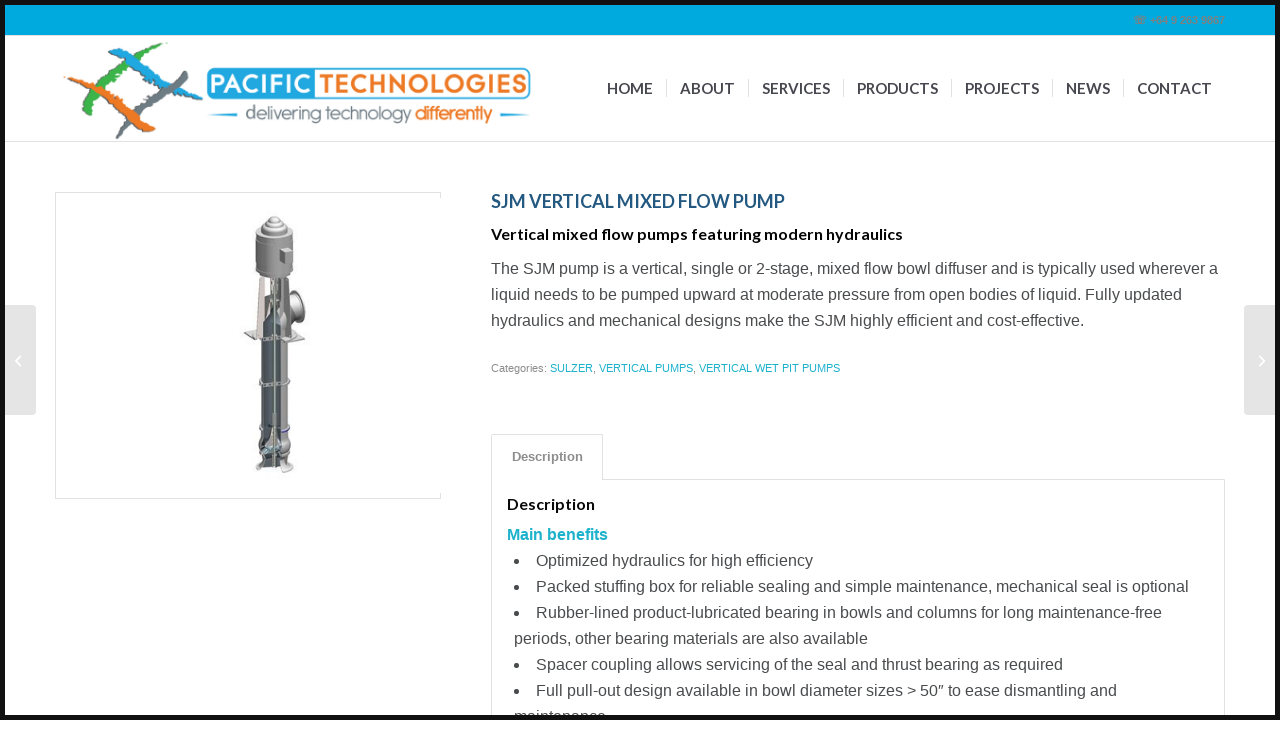

--- FILE ---
content_type: text/html; charset=UTF-8
request_url: https://pacifictechnologies.net.nz/product/sjm-vertical-mixed-flow-pump/
body_size: 27622
content:
<!DOCTYPE html>
<html lang="en-NZ" class="html_av-framed-box responsive av-preloader-disabled  html_header_top html_logo_left html_main_nav_header html_menu_right html_custom html_header_sticky_disabled html_header_shrinking_disabled html_header_topbar_active html_mobile_menu_phone html_header_searchicon_disabled html_content_align_center html_header_unstick_top_disabled html_header_stretch_disabled html_av-submenu-hidden html_av-submenu-display-click html_av-overlay-side html_av-overlay-side-classic html_av-submenu-noclone html_entry_id_1443 av-cookies-no-cookie-consent av-no-preview av-default-lightbox html_text_menu_active av-mobile-menu-switch-default">
<head>
<meta charset="UTF-8" />


<!-- mobile setting -->
<meta name="viewport" content="width=device-width, initial-scale=1">

<!-- Scripts/CSS and wp_head hook -->
<meta name='robots' content='index, follow, max-image-preview:large, max-snippet:-1, max-video-preview:-1' />
	<style>img:is([sizes="auto" i], [sizes^="auto," i]) { contain-intrinsic-size: 3000px 1500px }</style>
	
	<!-- This site is optimized with the Yoast SEO plugin v26.8 - https://yoast.com/product/yoast-seo-wordpress/ -->
	<title>SJM VERTICAL MIXED FLOW PUMP - Pacific Technologies</title>
	<link rel="canonical" href="https://pacifictechnologies.net.nz/product/sjm-vertical-mixed-flow-pump/" />
	<meta property="og:locale" content="en_US" />
	<meta property="og:type" content="article" />
	<meta property="og:title" content="SJM VERTICAL MIXED FLOW PUMP - Pacific Technologies" />
	<meta property="og:description" content="Vertical mixed flow pumps featuring modern hydraulics The SJM pump is a vertical, single or 2-stage, mixed flow bowl diffuser and is typically used wherever a liquid needs to be pumped upward at moderate pressure from open bodies of liquid. Fully updated hydraulics and mechanical designs make the SJM highly efficient and cost-effective." />
	<meta property="og:url" content="https://pacifictechnologies.net.nz/product/sjm-vertical-mixed-flow-pump/" />
	<meta property="og:site_name" content="Pacific Technologies" />
	<meta property="article:modified_time" content="2020-05-18T06:09:39+00:00" />
	<meta property="og:image" content="https://pacifictechnologies.net.nz/wp-content/uploads/2020/05/sjm_vertical_mix_flow_pump_cut.jpg" />
	<meta property="og:image:width" content="564" />
	<meta property="og:image:height" content="370" />
	<meta property="og:image:type" content="image/jpeg" />
	<meta name="twitter:card" content="summary_large_image" />
	<meta name="twitter:label1" content="Est. reading time" />
	<meta name="twitter:data1" content="1 minute" />
	<script type="application/ld+json" class="yoast-schema-graph">{"@context":"https://schema.org","@graph":[{"@type":"WebPage","@id":"https://pacifictechnologies.net.nz/product/sjm-vertical-mixed-flow-pump/","url":"https://pacifictechnologies.net.nz/product/sjm-vertical-mixed-flow-pump/","name":"SJM VERTICAL MIXED FLOW PUMP - Pacific Technologies","isPartOf":{"@id":"https://pacifictechnologies.net.nz/#website"},"primaryImageOfPage":{"@id":"https://pacifictechnologies.net.nz/product/sjm-vertical-mixed-flow-pump/#primaryimage"},"image":{"@id":"https://pacifictechnologies.net.nz/product/sjm-vertical-mixed-flow-pump/#primaryimage"},"thumbnailUrl":"https://pacifictechnologies.net.nz/wp-content/uploads/2020/05/sjm_vertical_mix_flow_pump_cut.jpg","datePublished":"2019-09-24T22:58:40+00:00","dateModified":"2020-05-18T06:09:39+00:00","breadcrumb":{"@id":"https://pacifictechnologies.net.nz/product/sjm-vertical-mixed-flow-pump/#breadcrumb"},"inLanguage":"en-NZ","potentialAction":[{"@type":"ReadAction","target":["https://pacifictechnologies.net.nz/product/sjm-vertical-mixed-flow-pump/"]}]},{"@type":"ImageObject","inLanguage":"en-NZ","@id":"https://pacifictechnologies.net.nz/product/sjm-vertical-mixed-flow-pump/#primaryimage","url":"https://pacifictechnologies.net.nz/wp-content/uploads/2020/05/sjm_vertical_mix_flow_pump_cut.jpg","contentUrl":"https://pacifictechnologies.net.nz/wp-content/uploads/2020/05/sjm_vertical_mix_flow_pump_cut.jpg","width":564,"height":370,"caption":"SJM VERTICAL MIXED FLOW PUMP"},{"@type":"BreadcrumbList","@id":"https://pacifictechnologies.net.nz/product/sjm-vertical-mixed-flow-pump/#breadcrumb","itemListElement":[{"@type":"ListItem","position":1,"name":"Home","item":"https://pacifictechnologies.net.nz/pacific-technologies/"},{"@type":"ListItem","position":2,"name":"Products","item":"https://pacifictechnologies.net.nz/shop/"},{"@type":"ListItem","position":3,"name":"SJM VERTICAL MIXED FLOW PUMP"}]},{"@type":"WebSite","@id":"https://pacifictechnologies.net.nz/#website","url":"https://pacifictechnologies.net.nz/","name":"Pacific Technologies","description":"Just another WordPress site","potentialAction":[{"@type":"SearchAction","target":{"@type":"EntryPoint","urlTemplate":"https://pacifictechnologies.net.nz/?s={search_term_string}"},"query-input":{"@type":"PropertyValueSpecification","valueRequired":true,"valueName":"search_term_string"}}],"inLanguage":"en-NZ"}]}</script>
	<!-- / Yoast SEO plugin. -->


<link rel="alternate" type="application/rss+xml" title="Pacific Technologies &raquo; Feed" href="https://pacifictechnologies.net.nz/feed/" />
<link rel='stylesheet' id='avia-grid-css' href='https://pacifictechnologies.net.nz/wp-content/themes/enfold/css/grid.css?ver=7.1' type='text/css' media='all' />
<link rel='stylesheet' id='avia-base-css' href='https://pacifictechnologies.net.nz/wp-content/themes/enfold/css/base.css?ver=7.1' type='text/css' media='all' />
<link rel='stylesheet' id='avia-layout-css' href='https://pacifictechnologies.net.nz/wp-content/themes/enfold/css/layout.css?ver=7.1' type='text/css' media='all' />
<link rel='stylesheet' id='avia-module-audioplayer-css' href='https://pacifictechnologies.net.nz/wp-content/themes/enfold/config-templatebuilder/avia-shortcodes/audio-player/audio-player.css?ver=7.1' type='text/css' media='all' />
<link rel='stylesheet' id='avia-module-blog-css' href='https://pacifictechnologies.net.nz/wp-content/themes/enfold/config-templatebuilder/avia-shortcodes/blog/blog.css?ver=7.1' type='text/css' media='all' />
<link rel='stylesheet' id='avia-module-postslider-css' href='https://pacifictechnologies.net.nz/wp-content/themes/enfold/config-templatebuilder/avia-shortcodes/postslider/postslider.css?ver=7.1' type='text/css' media='all' />
<link rel='stylesheet' id='avia-module-button-css' href='https://pacifictechnologies.net.nz/wp-content/themes/enfold/config-templatebuilder/avia-shortcodes/buttons/buttons.css?ver=7.1' type='text/css' media='all' />
<link rel='stylesheet' id='avia-module-buttonrow-css' href='https://pacifictechnologies.net.nz/wp-content/themes/enfold/config-templatebuilder/avia-shortcodes/buttonrow/buttonrow.css?ver=7.1' type='text/css' media='all' />
<link rel='stylesheet' id='avia-module-button-fullwidth-css' href='https://pacifictechnologies.net.nz/wp-content/themes/enfold/config-templatebuilder/avia-shortcodes/buttons_fullwidth/buttons_fullwidth.css?ver=7.1' type='text/css' media='all' />
<link rel='stylesheet' id='avia-module-catalogue-css' href='https://pacifictechnologies.net.nz/wp-content/themes/enfold/config-templatebuilder/avia-shortcodes/catalogue/catalogue.css?ver=7.1' type='text/css' media='all' />
<link rel='stylesheet' id='avia-module-comments-css' href='https://pacifictechnologies.net.nz/wp-content/themes/enfold/config-templatebuilder/avia-shortcodes/comments/comments.css?ver=7.1' type='text/css' media='all' />
<link rel='stylesheet' id='avia-module-contact-css' href='https://pacifictechnologies.net.nz/wp-content/themes/enfold/config-templatebuilder/avia-shortcodes/contact/contact.css?ver=7.1' type='text/css' media='all' />
<link rel='stylesheet' id='avia-module-slideshow-css' href='https://pacifictechnologies.net.nz/wp-content/themes/enfold/config-templatebuilder/avia-shortcodes/slideshow/slideshow.css?ver=7.1' type='text/css' media='all' />
<link rel='stylesheet' id='avia-module-slideshow-contentpartner-css' href='https://pacifictechnologies.net.nz/wp-content/themes/enfold/config-templatebuilder/avia-shortcodes/contentslider/contentslider.css?ver=7.1' type='text/css' media='all' />
<link rel='stylesheet' id='avia-module-countdown-css' href='https://pacifictechnologies.net.nz/wp-content/themes/enfold/config-templatebuilder/avia-shortcodes/countdown/countdown.css?ver=7.1' type='text/css' media='all' />
<link rel='stylesheet' id='avia-module-dynamic-field-css' href='https://pacifictechnologies.net.nz/wp-content/themes/enfold/config-templatebuilder/avia-shortcodes/dynamic_field/dynamic_field.css?ver=7.1' type='text/css' media='all' />
<link rel='stylesheet' id='avia-module-gallery-css' href='https://pacifictechnologies.net.nz/wp-content/themes/enfold/config-templatebuilder/avia-shortcodes/gallery/gallery.css?ver=7.1' type='text/css' media='all' />
<link rel='stylesheet' id='avia-module-gallery-hor-css' href='https://pacifictechnologies.net.nz/wp-content/themes/enfold/config-templatebuilder/avia-shortcodes/gallery_horizontal/gallery_horizontal.css?ver=7.1' type='text/css' media='all' />
<link rel='stylesheet' id='avia-module-maps-css' href='https://pacifictechnologies.net.nz/wp-content/themes/enfold/config-templatebuilder/avia-shortcodes/google_maps/google_maps.css?ver=7.1' type='text/css' media='all' />
<link rel='stylesheet' id='avia-module-gridrow-css' href='https://pacifictechnologies.net.nz/wp-content/themes/enfold/config-templatebuilder/avia-shortcodes/grid_row/grid_row.css?ver=7.1' type='text/css' media='all' />
<link rel='stylesheet' id='avia-module-heading-css' href='https://pacifictechnologies.net.nz/wp-content/themes/enfold/config-templatebuilder/avia-shortcodes/heading/heading.css?ver=7.1' type='text/css' media='all' />
<link rel='stylesheet' id='avia-module-rotator-css' href='https://pacifictechnologies.net.nz/wp-content/themes/enfold/config-templatebuilder/avia-shortcodes/headline_rotator/headline_rotator.css?ver=7.1' type='text/css' media='all' />
<link rel='stylesheet' id='avia-module-hr-css' href='https://pacifictechnologies.net.nz/wp-content/themes/enfold/config-templatebuilder/avia-shortcodes/hr/hr.css?ver=7.1' type='text/css' media='all' />
<link rel='stylesheet' id='avia-module-icon-css' href='https://pacifictechnologies.net.nz/wp-content/themes/enfold/config-templatebuilder/avia-shortcodes/icon/icon.css?ver=7.1' type='text/css' media='all' />
<link rel='stylesheet' id='avia-module-icon-circles-css' href='https://pacifictechnologies.net.nz/wp-content/themes/enfold/config-templatebuilder/avia-shortcodes/icon_circles/icon_circles.css?ver=7.1' type='text/css' media='all' />
<link rel='stylesheet' id='avia-module-iconbox-css' href='https://pacifictechnologies.net.nz/wp-content/themes/enfold/config-templatebuilder/avia-shortcodes/iconbox/iconbox.css?ver=7.1' type='text/css' media='all' />
<link rel='stylesheet' id='avia-module-icongrid-css' href='https://pacifictechnologies.net.nz/wp-content/themes/enfold/config-templatebuilder/avia-shortcodes/icongrid/icongrid.css?ver=7.1' type='text/css' media='all' />
<link rel='stylesheet' id='avia-module-iconlist-css' href='https://pacifictechnologies.net.nz/wp-content/themes/enfold/config-templatebuilder/avia-shortcodes/iconlist/iconlist.css?ver=7.1' type='text/css' media='all' />
<link rel='stylesheet' id='avia-module-image-css' href='https://pacifictechnologies.net.nz/wp-content/themes/enfold/config-templatebuilder/avia-shortcodes/image/image.css?ver=7.1' type='text/css' media='all' />
<link rel='stylesheet' id='avia-module-image-diff-css' href='https://pacifictechnologies.net.nz/wp-content/themes/enfold/config-templatebuilder/avia-shortcodes/image_diff/image_diff.css?ver=7.1' type='text/css' media='all' />
<link rel='stylesheet' id='avia-module-hotspot-css' href='https://pacifictechnologies.net.nz/wp-content/themes/enfold/config-templatebuilder/avia-shortcodes/image_hotspots/image_hotspots.css?ver=7.1' type='text/css' media='all' />
<link rel='stylesheet' id='avia-module-sc-lottie-animation-css' href='https://pacifictechnologies.net.nz/wp-content/themes/enfold/config-templatebuilder/avia-shortcodes/lottie_animation/lottie_animation.css?ver=7.1' type='text/css' media='all' />
<link rel='stylesheet' id='avia-module-magazine-css' href='https://pacifictechnologies.net.nz/wp-content/themes/enfold/config-templatebuilder/avia-shortcodes/magazine/magazine.css?ver=7.1' type='text/css' media='all' />
<link rel='stylesheet' id='avia-module-masonry-css' href='https://pacifictechnologies.net.nz/wp-content/themes/enfold/config-templatebuilder/avia-shortcodes/masonry_entries/masonry_entries.css?ver=7.1' type='text/css' media='all' />
<link rel='stylesheet' id='avia-siteloader-css' href='https://pacifictechnologies.net.nz/wp-content/themes/enfold/css/avia-snippet-site-preloader.css?ver=7.1' type='text/css' media='all' />
<link rel='stylesheet' id='avia-module-menu-css' href='https://pacifictechnologies.net.nz/wp-content/themes/enfold/config-templatebuilder/avia-shortcodes/menu/menu.css?ver=7.1' type='text/css' media='all' />
<link rel='stylesheet' id='avia-module-notification-css' href='https://pacifictechnologies.net.nz/wp-content/themes/enfold/config-templatebuilder/avia-shortcodes/notification/notification.css?ver=7.1' type='text/css' media='all' />
<link rel='stylesheet' id='avia-module-numbers-css' href='https://pacifictechnologies.net.nz/wp-content/themes/enfold/config-templatebuilder/avia-shortcodes/numbers/numbers.css?ver=7.1' type='text/css' media='all' />
<link rel='stylesheet' id='avia-module-portfolio-css' href='https://pacifictechnologies.net.nz/wp-content/themes/enfold/config-templatebuilder/avia-shortcodes/portfolio/portfolio.css?ver=7.1' type='text/css' media='all' />
<link rel='stylesheet' id='avia-module-post-metadata-css' href='https://pacifictechnologies.net.nz/wp-content/themes/enfold/config-templatebuilder/avia-shortcodes/post_metadata/post_metadata.css?ver=7.1' type='text/css' media='all' />
<link rel='stylesheet' id='avia-module-progress-bar-css' href='https://pacifictechnologies.net.nz/wp-content/themes/enfold/config-templatebuilder/avia-shortcodes/progressbar/progressbar.css?ver=7.1' type='text/css' media='all' />
<link rel='stylesheet' id='avia-module-promobox-css' href='https://pacifictechnologies.net.nz/wp-content/themes/enfold/config-templatebuilder/avia-shortcodes/promobox/promobox.css?ver=7.1' type='text/css' media='all' />
<link rel='stylesheet' id='avia-sc-search-css' href='https://pacifictechnologies.net.nz/wp-content/themes/enfold/config-templatebuilder/avia-shortcodes/search/search.css?ver=7.1' type='text/css' media='all' />
<link rel='stylesheet' id='avia-module-slideshow-accordion-css' href='https://pacifictechnologies.net.nz/wp-content/themes/enfold/config-templatebuilder/avia-shortcodes/slideshow_accordion/slideshow_accordion.css?ver=7.1' type='text/css' media='all' />
<link rel='stylesheet' id='avia-module-slideshow-feature-image-css' href='https://pacifictechnologies.net.nz/wp-content/themes/enfold/config-templatebuilder/avia-shortcodes/slideshow_feature_image/slideshow_feature_image.css?ver=7.1' type='text/css' media='all' />
<link rel='stylesheet' id='avia-module-slideshow-fullsize-css' href='https://pacifictechnologies.net.nz/wp-content/themes/enfold/config-templatebuilder/avia-shortcodes/slideshow_fullsize/slideshow_fullsize.css?ver=7.1' type='text/css' media='all' />
<link rel='stylesheet' id='avia-module-slideshow-fullscreen-css' href='https://pacifictechnologies.net.nz/wp-content/themes/enfold/config-templatebuilder/avia-shortcodes/slideshow_fullscreen/slideshow_fullscreen.css?ver=7.1' type='text/css' media='all' />
<link rel='stylesheet' id='avia-module-slideshow-ls-css' href='https://pacifictechnologies.net.nz/wp-content/themes/enfold/config-templatebuilder/avia-shortcodes/slideshow_layerslider/slideshow_layerslider.css?ver=7.1' type='text/css' media='all' />
<link rel='stylesheet' id='avia-module-social-css' href='https://pacifictechnologies.net.nz/wp-content/themes/enfold/config-templatebuilder/avia-shortcodes/social_share/social_share.css?ver=7.1' type='text/css' media='all' />
<link rel='stylesheet' id='avia-module-tabsection-css' href='https://pacifictechnologies.net.nz/wp-content/themes/enfold/config-templatebuilder/avia-shortcodes/tab_section/tab_section.css?ver=7.1' type='text/css' media='all' />
<link rel='stylesheet' id='avia-module-table-css' href='https://pacifictechnologies.net.nz/wp-content/themes/enfold/config-templatebuilder/avia-shortcodes/table/table.css?ver=7.1' type='text/css' media='all' />
<link rel='stylesheet' id='avia-module-tabs-css' href='https://pacifictechnologies.net.nz/wp-content/themes/enfold/config-templatebuilder/avia-shortcodes/tabs/tabs.css?ver=7.1' type='text/css' media='all' />
<link rel='stylesheet' id='avia-module-team-css' href='https://pacifictechnologies.net.nz/wp-content/themes/enfold/config-templatebuilder/avia-shortcodes/team/team.css?ver=7.1' type='text/css' media='all' />
<link rel='stylesheet' id='avia-module-testimonials-css' href='https://pacifictechnologies.net.nz/wp-content/themes/enfold/config-templatebuilder/avia-shortcodes/testimonials/testimonials.css?ver=7.1' type='text/css' media='all' />
<link rel='stylesheet' id='avia-module-timeline-css' href='https://pacifictechnologies.net.nz/wp-content/themes/enfold/config-templatebuilder/avia-shortcodes/timeline/timeline.css?ver=7.1' type='text/css' media='all' />
<link rel='stylesheet' id='avia-module-toggles-css' href='https://pacifictechnologies.net.nz/wp-content/themes/enfold/config-templatebuilder/avia-shortcodes/toggles/toggles.css?ver=7.1' type='text/css' media='all' />
<link rel='stylesheet' id='avia-module-video-css' href='https://pacifictechnologies.net.nz/wp-content/themes/enfold/config-templatebuilder/avia-shortcodes/video/video.css?ver=7.1' type='text/css' media='all' />
<link rel='stylesheet' id='avia-scs-css' href='https://pacifictechnologies.net.nz/wp-content/themes/enfold/css/shortcodes.css?ver=7.1' type='text/css' media='all' />
<link rel='stylesheet' id='avia-woocommerce-css-css' href='https://pacifictechnologies.net.nz/wp-content/themes/enfold/config-woocommerce/woocommerce-mod.css?ver=7.1' type='text/css' media='all' />
<link rel='stylesheet' id='wp-block-library-css' href='https://pacifictechnologies.net.nz/wp-includes/css/dist/block-library/style.min.css?ver=6.8.3' type='text/css' media='all' />
<style id='global-styles-inline-css' type='text/css'>
:root{--wp--preset--aspect-ratio--square: 1;--wp--preset--aspect-ratio--4-3: 4/3;--wp--preset--aspect-ratio--3-4: 3/4;--wp--preset--aspect-ratio--3-2: 3/2;--wp--preset--aspect-ratio--2-3: 2/3;--wp--preset--aspect-ratio--16-9: 16/9;--wp--preset--aspect-ratio--9-16: 9/16;--wp--preset--color--black: #000000;--wp--preset--color--cyan-bluish-gray: #abb8c3;--wp--preset--color--white: #ffffff;--wp--preset--color--pale-pink: #f78da7;--wp--preset--color--vivid-red: #cf2e2e;--wp--preset--color--luminous-vivid-orange: #ff6900;--wp--preset--color--luminous-vivid-amber: #fcb900;--wp--preset--color--light-green-cyan: #7bdcb5;--wp--preset--color--vivid-green-cyan: #00d084;--wp--preset--color--pale-cyan-blue: #8ed1fc;--wp--preset--color--vivid-cyan-blue: #0693e3;--wp--preset--color--vivid-purple: #9b51e0;--wp--preset--color--metallic-red: #b02b2c;--wp--preset--color--maximum-yellow-red: #edae44;--wp--preset--color--yellow-sun: #eeee22;--wp--preset--color--palm-leaf: #83a846;--wp--preset--color--aero: #7bb0e7;--wp--preset--color--old-lavender: #745f7e;--wp--preset--color--steel-teal: #5f8789;--wp--preset--color--raspberry-pink: #d65799;--wp--preset--color--medium-turquoise: #4ecac2;--wp--preset--gradient--vivid-cyan-blue-to-vivid-purple: linear-gradient(135deg,rgba(6,147,227,1) 0%,rgb(155,81,224) 100%);--wp--preset--gradient--light-green-cyan-to-vivid-green-cyan: linear-gradient(135deg,rgb(122,220,180) 0%,rgb(0,208,130) 100%);--wp--preset--gradient--luminous-vivid-amber-to-luminous-vivid-orange: linear-gradient(135deg,rgba(252,185,0,1) 0%,rgba(255,105,0,1) 100%);--wp--preset--gradient--luminous-vivid-orange-to-vivid-red: linear-gradient(135deg,rgba(255,105,0,1) 0%,rgb(207,46,46) 100%);--wp--preset--gradient--very-light-gray-to-cyan-bluish-gray: linear-gradient(135deg,rgb(238,238,238) 0%,rgb(169,184,195) 100%);--wp--preset--gradient--cool-to-warm-spectrum: linear-gradient(135deg,rgb(74,234,220) 0%,rgb(151,120,209) 20%,rgb(207,42,186) 40%,rgb(238,44,130) 60%,rgb(251,105,98) 80%,rgb(254,248,76) 100%);--wp--preset--gradient--blush-light-purple: linear-gradient(135deg,rgb(255,206,236) 0%,rgb(152,150,240) 100%);--wp--preset--gradient--blush-bordeaux: linear-gradient(135deg,rgb(254,205,165) 0%,rgb(254,45,45) 50%,rgb(107,0,62) 100%);--wp--preset--gradient--luminous-dusk: linear-gradient(135deg,rgb(255,203,112) 0%,rgb(199,81,192) 50%,rgb(65,88,208) 100%);--wp--preset--gradient--pale-ocean: linear-gradient(135deg,rgb(255,245,203) 0%,rgb(182,227,212) 50%,rgb(51,167,181) 100%);--wp--preset--gradient--electric-grass: linear-gradient(135deg,rgb(202,248,128) 0%,rgb(113,206,126) 100%);--wp--preset--gradient--midnight: linear-gradient(135deg,rgb(2,3,129) 0%,rgb(40,116,252) 100%);--wp--preset--font-size--small: 1rem;--wp--preset--font-size--medium: 1.125rem;--wp--preset--font-size--large: 1.75rem;--wp--preset--font-size--x-large: clamp(1.75rem, 3vw, 2.25rem);--wp--preset--spacing--20: 0.44rem;--wp--preset--spacing--30: 0.67rem;--wp--preset--spacing--40: 1rem;--wp--preset--spacing--50: 1.5rem;--wp--preset--spacing--60: 2.25rem;--wp--preset--spacing--70: 3.38rem;--wp--preset--spacing--80: 5.06rem;--wp--preset--shadow--natural: 6px 6px 9px rgba(0, 0, 0, 0.2);--wp--preset--shadow--deep: 12px 12px 50px rgba(0, 0, 0, 0.4);--wp--preset--shadow--sharp: 6px 6px 0px rgba(0, 0, 0, 0.2);--wp--preset--shadow--outlined: 6px 6px 0px -3px rgba(255, 255, 255, 1), 6px 6px rgba(0, 0, 0, 1);--wp--preset--shadow--crisp: 6px 6px 0px rgba(0, 0, 0, 1);}:root { --wp--style--global--content-size: 800px;--wp--style--global--wide-size: 1130px; }:where(body) { margin: 0; }.wp-site-blocks > .alignleft { float: left; margin-right: 2em; }.wp-site-blocks > .alignright { float: right; margin-left: 2em; }.wp-site-blocks > .aligncenter { justify-content: center; margin-left: auto; margin-right: auto; }:where(.is-layout-flex){gap: 0.5em;}:where(.is-layout-grid){gap: 0.5em;}.is-layout-flow > .alignleft{float: left;margin-inline-start: 0;margin-inline-end: 2em;}.is-layout-flow > .alignright{float: right;margin-inline-start: 2em;margin-inline-end: 0;}.is-layout-flow > .aligncenter{margin-left: auto !important;margin-right: auto !important;}.is-layout-constrained > .alignleft{float: left;margin-inline-start: 0;margin-inline-end: 2em;}.is-layout-constrained > .alignright{float: right;margin-inline-start: 2em;margin-inline-end: 0;}.is-layout-constrained > .aligncenter{margin-left: auto !important;margin-right: auto !important;}.is-layout-constrained > :where(:not(.alignleft):not(.alignright):not(.alignfull)){max-width: var(--wp--style--global--content-size);margin-left: auto !important;margin-right: auto !important;}.is-layout-constrained > .alignwide{max-width: var(--wp--style--global--wide-size);}body .is-layout-flex{display: flex;}.is-layout-flex{flex-wrap: wrap;align-items: center;}.is-layout-flex > :is(*, div){margin: 0;}body .is-layout-grid{display: grid;}.is-layout-grid > :is(*, div){margin: 0;}body{padding-top: 0px;padding-right: 0px;padding-bottom: 0px;padding-left: 0px;}a:where(:not(.wp-element-button)){text-decoration: underline;}:root :where(.wp-element-button, .wp-block-button__link){background-color: #32373c;border-width: 0;color: #fff;font-family: inherit;font-size: inherit;line-height: inherit;padding: calc(0.667em + 2px) calc(1.333em + 2px);text-decoration: none;}.has-black-color{color: var(--wp--preset--color--black) !important;}.has-cyan-bluish-gray-color{color: var(--wp--preset--color--cyan-bluish-gray) !important;}.has-white-color{color: var(--wp--preset--color--white) !important;}.has-pale-pink-color{color: var(--wp--preset--color--pale-pink) !important;}.has-vivid-red-color{color: var(--wp--preset--color--vivid-red) !important;}.has-luminous-vivid-orange-color{color: var(--wp--preset--color--luminous-vivid-orange) !important;}.has-luminous-vivid-amber-color{color: var(--wp--preset--color--luminous-vivid-amber) !important;}.has-light-green-cyan-color{color: var(--wp--preset--color--light-green-cyan) !important;}.has-vivid-green-cyan-color{color: var(--wp--preset--color--vivid-green-cyan) !important;}.has-pale-cyan-blue-color{color: var(--wp--preset--color--pale-cyan-blue) !important;}.has-vivid-cyan-blue-color{color: var(--wp--preset--color--vivid-cyan-blue) !important;}.has-vivid-purple-color{color: var(--wp--preset--color--vivid-purple) !important;}.has-metallic-red-color{color: var(--wp--preset--color--metallic-red) !important;}.has-maximum-yellow-red-color{color: var(--wp--preset--color--maximum-yellow-red) !important;}.has-yellow-sun-color{color: var(--wp--preset--color--yellow-sun) !important;}.has-palm-leaf-color{color: var(--wp--preset--color--palm-leaf) !important;}.has-aero-color{color: var(--wp--preset--color--aero) !important;}.has-old-lavender-color{color: var(--wp--preset--color--old-lavender) !important;}.has-steel-teal-color{color: var(--wp--preset--color--steel-teal) !important;}.has-raspberry-pink-color{color: var(--wp--preset--color--raspberry-pink) !important;}.has-medium-turquoise-color{color: var(--wp--preset--color--medium-turquoise) !important;}.has-black-background-color{background-color: var(--wp--preset--color--black) !important;}.has-cyan-bluish-gray-background-color{background-color: var(--wp--preset--color--cyan-bluish-gray) !important;}.has-white-background-color{background-color: var(--wp--preset--color--white) !important;}.has-pale-pink-background-color{background-color: var(--wp--preset--color--pale-pink) !important;}.has-vivid-red-background-color{background-color: var(--wp--preset--color--vivid-red) !important;}.has-luminous-vivid-orange-background-color{background-color: var(--wp--preset--color--luminous-vivid-orange) !important;}.has-luminous-vivid-amber-background-color{background-color: var(--wp--preset--color--luminous-vivid-amber) !important;}.has-light-green-cyan-background-color{background-color: var(--wp--preset--color--light-green-cyan) !important;}.has-vivid-green-cyan-background-color{background-color: var(--wp--preset--color--vivid-green-cyan) !important;}.has-pale-cyan-blue-background-color{background-color: var(--wp--preset--color--pale-cyan-blue) !important;}.has-vivid-cyan-blue-background-color{background-color: var(--wp--preset--color--vivid-cyan-blue) !important;}.has-vivid-purple-background-color{background-color: var(--wp--preset--color--vivid-purple) !important;}.has-metallic-red-background-color{background-color: var(--wp--preset--color--metallic-red) !important;}.has-maximum-yellow-red-background-color{background-color: var(--wp--preset--color--maximum-yellow-red) !important;}.has-yellow-sun-background-color{background-color: var(--wp--preset--color--yellow-sun) !important;}.has-palm-leaf-background-color{background-color: var(--wp--preset--color--palm-leaf) !important;}.has-aero-background-color{background-color: var(--wp--preset--color--aero) !important;}.has-old-lavender-background-color{background-color: var(--wp--preset--color--old-lavender) !important;}.has-steel-teal-background-color{background-color: var(--wp--preset--color--steel-teal) !important;}.has-raspberry-pink-background-color{background-color: var(--wp--preset--color--raspberry-pink) !important;}.has-medium-turquoise-background-color{background-color: var(--wp--preset--color--medium-turquoise) !important;}.has-black-border-color{border-color: var(--wp--preset--color--black) !important;}.has-cyan-bluish-gray-border-color{border-color: var(--wp--preset--color--cyan-bluish-gray) !important;}.has-white-border-color{border-color: var(--wp--preset--color--white) !important;}.has-pale-pink-border-color{border-color: var(--wp--preset--color--pale-pink) !important;}.has-vivid-red-border-color{border-color: var(--wp--preset--color--vivid-red) !important;}.has-luminous-vivid-orange-border-color{border-color: var(--wp--preset--color--luminous-vivid-orange) !important;}.has-luminous-vivid-amber-border-color{border-color: var(--wp--preset--color--luminous-vivid-amber) !important;}.has-light-green-cyan-border-color{border-color: var(--wp--preset--color--light-green-cyan) !important;}.has-vivid-green-cyan-border-color{border-color: var(--wp--preset--color--vivid-green-cyan) !important;}.has-pale-cyan-blue-border-color{border-color: var(--wp--preset--color--pale-cyan-blue) !important;}.has-vivid-cyan-blue-border-color{border-color: var(--wp--preset--color--vivid-cyan-blue) !important;}.has-vivid-purple-border-color{border-color: var(--wp--preset--color--vivid-purple) !important;}.has-metallic-red-border-color{border-color: var(--wp--preset--color--metallic-red) !important;}.has-maximum-yellow-red-border-color{border-color: var(--wp--preset--color--maximum-yellow-red) !important;}.has-yellow-sun-border-color{border-color: var(--wp--preset--color--yellow-sun) !important;}.has-palm-leaf-border-color{border-color: var(--wp--preset--color--palm-leaf) !important;}.has-aero-border-color{border-color: var(--wp--preset--color--aero) !important;}.has-old-lavender-border-color{border-color: var(--wp--preset--color--old-lavender) !important;}.has-steel-teal-border-color{border-color: var(--wp--preset--color--steel-teal) !important;}.has-raspberry-pink-border-color{border-color: var(--wp--preset--color--raspberry-pink) !important;}.has-medium-turquoise-border-color{border-color: var(--wp--preset--color--medium-turquoise) !important;}.has-vivid-cyan-blue-to-vivid-purple-gradient-background{background: var(--wp--preset--gradient--vivid-cyan-blue-to-vivid-purple) !important;}.has-light-green-cyan-to-vivid-green-cyan-gradient-background{background: var(--wp--preset--gradient--light-green-cyan-to-vivid-green-cyan) !important;}.has-luminous-vivid-amber-to-luminous-vivid-orange-gradient-background{background: var(--wp--preset--gradient--luminous-vivid-amber-to-luminous-vivid-orange) !important;}.has-luminous-vivid-orange-to-vivid-red-gradient-background{background: var(--wp--preset--gradient--luminous-vivid-orange-to-vivid-red) !important;}.has-very-light-gray-to-cyan-bluish-gray-gradient-background{background: var(--wp--preset--gradient--very-light-gray-to-cyan-bluish-gray) !important;}.has-cool-to-warm-spectrum-gradient-background{background: var(--wp--preset--gradient--cool-to-warm-spectrum) !important;}.has-blush-light-purple-gradient-background{background: var(--wp--preset--gradient--blush-light-purple) !important;}.has-blush-bordeaux-gradient-background{background: var(--wp--preset--gradient--blush-bordeaux) !important;}.has-luminous-dusk-gradient-background{background: var(--wp--preset--gradient--luminous-dusk) !important;}.has-pale-ocean-gradient-background{background: var(--wp--preset--gradient--pale-ocean) !important;}.has-electric-grass-gradient-background{background: var(--wp--preset--gradient--electric-grass) !important;}.has-midnight-gradient-background{background: var(--wp--preset--gradient--midnight) !important;}.has-small-font-size{font-size: var(--wp--preset--font-size--small) !important;}.has-medium-font-size{font-size: var(--wp--preset--font-size--medium) !important;}.has-large-font-size{font-size: var(--wp--preset--font-size--large) !important;}.has-x-large-font-size{font-size: var(--wp--preset--font-size--x-large) !important;}
:where(.wp-block-post-template.is-layout-flex){gap: 1.25em;}:where(.wp-block-post-template.is-layout-grid){gap: 1.25em;}
:where(.wp-block-columns.is-layout-flex){gap: 2em;}:where(.wp-block-columns.is-layout-grid){gap: 2em;}
:root :where(.wp-block-pullquote){font-size: 1.5em;line-height: 1.6;}
</style>
<link rel='stylesheet' id='contact-form-7-css' href='https://pacifictechnologies.net.nz/wp-content/plugins/contact-form-7/includes/css/styles.css?ver=6.1.4' type='text/css' media='all' />
<link rel='stylesheet' id='wpmenucart-icons-css' href='https://pacifictechnologies.net.nz/wp-content/plugins/woocommerce-menu-bar-cart/assets/css/wpmenucart-icons.min.css?ver=2.14.12' type='text/css' media='all' />
<style id='wpmenucart-icons-inline-css' type='text/css'>
@font-face{font-family:WPMenuCart;src:url(https://pacifictechnologies.net.nz/wp-content/plugins/woocommerce-menu-bar-cart/assets/fonts/WPMenuCart.eot);src:url(https://pacifictechnologies.net.nz/wp-content/plugins/woocommerce-menu-bar-cart/assets/fonts/WPMenuCart.eot?#iefix) format('embedded-opentype'),url(https://pacifictechnologies.net.nz/wp-content/plugins/woocommerce-menu-bar-cart/assets/fonts/WPMenuCart.woff2) format('woff2'),url(https://pacifictechnologies.net.nz/wp-content/plugins/woocommerce-menu-bar-cart/assets/fonts/WPMenuCart.woff) format('woff'),url(https://pacifictechnologies.net.nz/wp-content/plugins/woocommerce-menu-bar-cart/assets/fonts/WPMenuCart.ttf) format('truetype'),url(https://pacifictechnologies.net.nz/wp-content/plugins/woocommerce-menu-bar-cart/assets/fonts/WPMenuCart.svg#WPMenuCart) format('svg');font-weight:400;font-style:normal;font-display:swap}
</style>
<link rel='stylesheet' id='wpmenucart-css' href='https://pacifictechnologies.net.nz/wp-content/plugins/woocommerce-menu-bar-cart/assets/css/wpmenucart-main.min.css?ver=2.14.12' type='text/css' media='all' />
<style id='wpmenucart-inline-css' type='text/css'>
.et-cart-info { display:none !important; } .site-header-cart { display:none !important; }
</style>
<style id='woocommerce-inline-inline-css' type='text/css'>
.woocommerce form .form-row .required { visibility: visible; }
</style>
<link rel='stylesheet' id='avia-fold-unfold-css' href='https://pacifictechnologies.net.nz/wp-content/themes/enfold/css/avia-snippet-fold-unfold.css?ver=7.1' type='text/css' media='all' />
<link rel='stylesheet' id='avia-popup-css-css' href='https://pacifictechnologies.net.nz/wp-content/themes/enfold/js/aviapopup/magnific-popup.min.css?ver=7.1' type='text/css' media='screen' />
<link rel='stylesheet' id='avia-lightbox-css' href='https://pacifictechnologies.net.nz/wp-content/themes/enfold/css/avia-snippet-lightbox.css?ver=7.1' type='text/css' media='screen' />
<link rel='stylesheet' id='avia-dynamic-css' href='https://pacifictechnologies.net.nz/wp-content/uploads/dynamic_avia/enfold.css?ver=69710c0429867' type='text/css' media='all' />
<link rel='stylesheet' id='avia-custom-css' href='https://pacifictechnologies.net.nz/wp-content/themes/enfold/css/custom.css?ver=7.1' type='text/css' media='all' />
<link rel='stylesheet' id='avia-gravity-css' href='https://pacifictechnologies.net.nz/wp-content/themes/enfold/config-gravityforms/gravity-mod.css?ver=7.1' type='text/css' media='screen' />
<script type="text/javascript" src="https://pacifictechnologies.net.nz/wp-includes/js/jquery/jquery.min.js?ver=3.7.1" id="jquery-core-js"></script>
<script type="text/javascript" src="https://pacifictechnologies.net.nz/wp-content/plugins/woocommerce/assets/js/js-cookie/js.cookie.min.js?ver=2.1.4-wc.10.4.3" id="wc-js-cookie-js" defer="defer" data-wp-strategy="defer"></script>
<script type="text/javascript" id="wc-cart-fragments-js-extra">
/* <![CDATA[ */
var wc_cart_fragments_params = {"ajax_url":"\/wp-admin\/admin-ajax.php","wc_ajax_url":"\/?wc-ajax=%%endpoint%%","cart_hash_key":"wc_cart_hash_bc4e816ee52acc10875c4da6e0e8de72","fragment_name":"wc_fragments_bc4e816ee52acc10875c4da6e0e8de72","request_timeout":"5000"};
/* ]]> */
</script>
<script type="text/javascript" src="https://pacifictechnologies.net.nz/wp-content/plugins/woocommerce/assets/js/frontend/cart-fragments.min.js?ver=10.4.3" id="wc-cart-fragments-js" defer="defer" data-wp-strategy="defer"></script>
<script type="text/javascript" src="https://pacifictechnologies.net.nz/wp-content/plugins/woocommerce/assets/js/jquery-blockui/jquery.blockUI.min.js?ver=2.7.0-wc.10.4.3" id="wc-jquery-blockui-js" defer="defer" data-wp-strategy="defer"></script>
<script type="text/javascript" id="wc-add-to-cart-js-extra">
/* <![CDATA[ */
var wc_add_to_cart_params = {"ajax_url":"\/wp-admin\/admin-ajax.php","wc_ajax_url":"\/?wc-ajax=%%endpoint%%","i18n_view_cart":"View cart","cart_url":"https:\/\/pacifictechnologies.net.nz\/contact\/","is_cart":"","cart_redirect_after_add":"no"};
/* ]]> */
</script>
<script type="text/javascript" src="https://pacifictechnologies.net.nz/wp-content/plugins/woocommerce/assets/js/frontend/add-to-cart.min.js?ver=10.4.3" id="wc-add-to-cart-js" defer="defer" data-wp-strategy="defer"></script>
<script type="text/javascript" id="wc-single-product-js-extra">
/* <![CDATA[ */
var wc_single_product_params = {"i18n_required_rating_text":"Please select a rating","i18n_rating_options":["1 of 5 stars","2 of 5 stars","3 of 5 stars","4 of 5 stars","5 of 5 stars"],"i18n_product_gallery_trigger_text":"View full-screen image gallery","review_rating_required":"yes","flexslider":{"rtl":false,"animation":"slide","smoothHeight":true,"directionNav":false,"controlNav":"thumbnails","slideshow":false,"animationSpeed":500,"animationLoop":false,"allowOneSlide":false},"zoom_enabled":"","zoom_options":[],"photoswipe_enabled":"","photoswipe_options":{"shareEl":false,"closeOnScroll":false,"history":false,"hideAnimationDuration":0,"showAnimationDuration":0},"flexslider_enabled":""};
/* ]]> */
</script>
<script type="text/javascript" src="https://pacifictechnologies.net.nz/wp-content/plugins/woocommerce/assets/js/frontend/single-product.min.js?ver=10.4.3" id="wc-single-product-js" defer="defer" data-wp-strategy="defer"></script>
<script type="text/javascript" id="woocommerce-js-extra">
/* <![CDATA[ */
var woocommerce_params = {"ajax_url":"\/wp-admin\/admin-ajax.php","wc_ajax_url":"\/?wc-ajax=%%endpoint%%","i18n_password_show":"Show password","i18n_password_hide":"Hide password"};
/* ]]> */
</script>
<script type="text/javascript" src="https://pacifictechnologies.net.nz/wp-content/plugins/woocommerce/assets/js/frontend/woocommerce.min.js?ver=10.4.3" id="woocommerce-js" defer="defer" data-wp-strategy="defer"></script>
<script type="text/javascript" id="kk-script-js-extra">
/* <![CDATA[ */
var fetchCartItems = {"ajax_url":"https:\/\/pacifictechnologies.net.nz\/wp-admin\/admin-ajax.php","action":"kk_wc_fetchcartitems","nonce":"337f414931","currency":"USD"};
/* ]]> */
</script>
<script type="text/javascript" src="https://pacifictechnologies.net.nz/wp-content/plugins/kliken-marketing-for-google/assets/kk-script.js?ver=6.8.3" id="kk-script-js"></script>
<script type="text/javascript" src="https://pacifictechnologies.net.nz/wp-content/themes/enfold/js/avia-js.js?ver=7.1" id="avia-js-js"></script>
<link rel="https://api.w.org/" href="https://pacifictechnologies.net.nz/wp-json/" /><link rel="alternate" title="JSON" type="application/json" href="https://pacifictechnologies.net.nz/wp-json/wp/v2/product/1443" /><link rel="EditURI" type="application/rsd+xml" title="RSD" href="https://pacifictechnologies.net.nz/xmlrpc.php?rsd" />
<meta name="generator" content="WordPress 6.8.3" />
<meta name="generator" content="WooCommerce 10.4.3" />
<link rel='shortlink' href='https://pacifictechnologies.net.nz/?p=1443' />
<link rel="alternate" title="oEmbed (JSON)" type="application/json+oembed" href="https://pacifictechnologies.net.nz/wp-json/oembed/1.0/embed?url=https%3A%2F%2Fpacifictechnologies.net.nz%2Fproduct%2Fsjm-vertical-mixed-flow-pump%2F" />
<link rel="alternate" title="oEmbed (XML)" type="text/xml+oembed" href="https://pacifictechnologies.net.nz/wp-json/oembed/1.0/embed?url=https%3A%2F%2Fpacifictechnologies.net.nz%2Fproduct%2Fsjm-vertical-mixed-flow-pump%2F&#038;format=xml" />
<script type="text/javascript" src="//pacifictechnologies.net.nz/?wordfence_syncAttackData=1769196942.5645" async></script>
<link rel="icon" href="https://pacifictechnologies.net.nz/wp-content/uploads/2020/05/Screen-Shot-2020-05-18-at-5.53.11-PM.png" type="image/png">
<!--[if lt IE 9]><script src="https://pacifictechnologies.net.nz/wp-content/themes/enfold/js/html5shiv.js"></script><![endif]--><link rel="profile" href="https://gmpg.org/xfn/11" />
<link rel="alternate" type="application/rss+xml" title="Pacific Technologies RSS2 Feed" href="https://pacifictechnologies.net.nz/feed/" />
<link rel="pingback" href="https://pacifictechnologies.net.nz/xmlrpc.php" />

<style type='text/css' media='screen'>
 #top #header_main > .container, #top #header_main > .container .main_menu  .av-main-nav > li > a, #top #header_main #menu-item-shop .cart_dropdown_link{ height:105px; line-height: 105px; }
 .html_top_nav_header .av-logo-container{ height:105px;  }
 .html_header_top.html_header_sticky #top #wrap_all #main{ padding-top:135px; } 
</style>
	<noscript><style>.woocommerce-product-gallery{ opacity: 1 !important; }</style></noscript>
	
<!-- To speed up the rendering and to display the site as fast as possible to the user we include some styles and scripts for above the fold content inline -->
<style type="text/css" media="screen">.ls-container,.ls-wp-container{visibility:hidden;position:relative;max-width:100%;user-select:none;-ms-user-select:none;-moz-user-select:none;-webkit-user-select:none} .ls-inner{position:relative;width:100%;height:100%;background-position:center center;z-index:30} .ls-wp-fullwidth-container{width:100%;position:relative} .ls-wp-fullwidth-helper{position:absolute} ls-scene-wrapper{width:100%;margin:0 auto;display:block !important;position:relative !important} ls-scene-wrapper .ls-container{position:sticky !important;top:0} ls-silent-wrapper{width:100vw;height:100vh;z-index:-1 !important;visibility:hidden !important;opacity:0 !important;pointer-events:none !important;position:fixed !important;left:-200vw;top:-200vh} ls-scene-wrapper[data-disabled-scene]{height:auto !important} .ls-slide-bgcolor,.ls-slide-backgrounds,.ls-slide-effects,.ls-background-videos,.ls-bg-video-overlay{-o-transform:translateZ(0);-ms-transform:translateZ(0);-moz-transform:translateZ(0);-webkit-transform:translateZ(0);transform:translateZ(0)} .ls-layers,.ls-slide-bgcolor,.ls-slide-backgrounds,.ls-slide-effects,.ls-background-videos,.ls-bg-video-overlay{width:100%;height:100%;position:absolute;left:0;top:0;overflow:hidden} .ls-text-layer .ls-ch .ls-grad-bg-overflow{display:block;position:absolute;width:100%;height:100%;z-index:-1} .ls-wrapper{padding:0 !important;visibility:visible !important;border:0 !important;z-index:1} .ls-wrapper.ls-fix-textnodes .ls-ln,.ls-wrapper.ls-fix-textnodes .ls-wd{position:static !important;transform:none !important} .ls-wrapper .ls-ln{white-space:nowrap} .ls-layer.ls-has-chars .ls-wd{position:static !important} .ls-layer.ls-has-chars .ls-ch{position:relative !important} .ls-layer.ls-has-words .ls-wd{position:relative !important} .ls-layer.ls-has-lines .ls-ln{position:relative !important} .ls-layer .ls-ch,.ls-layer .ls-wd,.ls-layer .ls-ln{text-decoration:inherit} .ls-layer[data-ls-text-animating-in][data-ls-mask-text-in] .ls-ch,.ls-layer[data-ls-text-animating-in][data-ls-mask-text-in] .ls-wd,.ls-layer[data-ls-text-animating-in][data-ls-mask-text-in] .ls-ln,.ls-layer[data-ls-text-animating-out][data-ls-mask-text-out] .ls-ch,.ls-layer[data-ls-text-animating-out][data-ls-mask-text-out] .ls-wd,.ls-layer[data-ls-text-animating-out][data-ls-mask-text-out] .ls-ln{clip-path:polygon(0 0,100% 0,100% 100%,0 100%)} .ls-textnode-dummy{display:inline-block !important;visibility:hidden !important;pointer-events:none !important} .ls-textnode-bgclip-wrap{left:0;top:0;position:absolute;background-clip:text;-webkit-background-clip:text;text-fill-color:transparent;-webkit-text-fill-color:transparent;text-align:left !important;pointer-events:none !important} .ls-textnode{color:transparent;text-fill-color:transparent;-webkit-text-fill-color:transparent} .ls-wrapper.ls-force-display-block{display:block !important} .ls-wrapper.ls-force-visibility-hidden{visibility:hidden !important} .ls-wrapper.ls-force-left-0{left:0 !important} .ls-wrapper.ls-force-width-auto{width:auto !important} .ls-force-height-auto{height:auto !important} .ls-wrapper.ls-force-full-size{width:100% !important;height:100% !important} .ls-layer.ls-force-no-transform,.ls-wrapper.ls-force-no-transform{transform:none !important} .ls-force-no-transform .ls-ln,.ls-force-no-transform .ls-wd,.ls-force-no-transform .ls-ch{transform:none !important} .ls-background-videos{z-index:1} .ls-bg-video-overlay{z-index:21;background-repeat:repeat;background-position:center center} .ls-slide-backgrounds{z-index:2} .ls-slide-effects{z-index:4} .ls-slide-bgcolor{z-index:1} .ls-layers{z-index:35} .ls-z,.ls-parallax,.ls-in-out,.ls-scroll,.ls-scroll-transform,.ls-loop,.ls-clip{position:absolute !important;width:100%;height:100%;top:0;left:0} .ls-clip,.ls-m-layers-clip{clip-path:polygon(0% 0%,100% 0%,100% 100%,0% 100%)} .ls-layers-clip{clip:rect( 0px,var( --sw ),var( --sh ),0px )} .ls-z{width:100% !important;height:100% !important;top:0 !important;left:0 !important;bottom:auto !important;right:auto !important;display:block !important;overflow:visible !important;pointer-events:none !important} .ls-z.ls-wrapper.ls-pinned{position:fixed !important} .ls-slide-backgrounds .ls-wrapper.ls-z{overflow:hidden !important} .ls-inner-wrapper{pointer-events:auto} .ls-inner-wrapper *{pointer-events:inherit} .ls-in-out{display:none} .ls-loop,.ls-clip{display:block !important} .ls-parallax,.ls-in-out,.ls-scroll,.ls-scroll-transform,.ls-loop,.ls-z{background:none !important} .ls-bg-wrap,.ls-loop{margin:0 !important} .ls-wrapper > .ls-layer,.ls-wrapper > a > .ls-layer .ls-wrapper > .ls-bg{line-height:normal;white-space:nowrap;word-wrap:normal;margin-right:0 !important;margin-bottom:0 !important} .ls-wrapper > .ls-layer,.ls-wrapper > a > .ls-layer{position:static !important;display:block !important;transform:translateZ(0)} .ls-bg-wrap,.ls-bg-outer{width:100%;height:100%;position:absolute;left:0;top:0} .ls-bg-wrap{display:none} .ls-bg-outer{overflow:hidden !important} .ls-wrapper > a.ls-layer-link{cursor:pointer !important;display:block !important;position:absolute !important;left:0 !important;top:0 !important;width:100% !important;height:100% !important;z-index:10;-o-transform:translateZ(100px);-ms-transform:translateZ(100px);-moz-transform:translateZ(100px);-webkit-transform:translateZ(100px);transform:translateZ(100px);background:url([data-uri]) !important} .ls-l[data-prefix]:before,.ls-layer[data-prefix]:before{position:relative;display:inline-block;content:attr(data-prefix)} .ls-l[data-suffix]:after,.ls-layer[data-suffix]:after{position:relative;display:inline-block;content:attr(data-suffix)} .ls-l[data-prefix]:before,.ls-layer[data-prefix]:before,.ls-l[data-suffix]:after,.ls-layer[data-suffix]:after{color:var( --ls-affix-color,currentColor );transform:translateY( var( --ls-affix-va,0em ) );font-size:var( --ls-affix-fs,1em );font-family:var( --ls-affix-ff,inherit );font-weight:var( --ls-affix-fw,inherit )} .ls-l[data-prefix]:before,.ls-layer[data-prefix]:before,.ls-l[data-suffix]:after,.ls-layer[data-suffix]:after{display:var( --ls-affix-nl,inline-block )} .ls-l[data-prefix].ls-affix-float:before,.ls-layer[data-prefix].ls-affix-float:before,.ls-l[data-suffix].ls-affix-float:after,.ls-layer[data-suffix].ls-affix-float:after{position:absolute;left:50%;top:50%;transform:translate( calc( -50% + var( --ls-affix-ha,0em ) ) ,calc( -50% + var( --ls-affix-va,0em ) ) )} .ls-l[data-prefix]:before,.ls-layer[data-prefix]:before{margin-right:var( --ls-affix-ha,0em )} .ls-l[data-suffix]:after,.ls-layer[data-suffix]:after{margin-left:var( --ls-affix-ha,0em )} .ls-gui-element{z-index:40;text-decoration:none !important} .ls-loading-container{position:absolute !important;display:none;left:50% !important;top:50% !important} .ls-loading-indicator{margin:0 auto} .ls-media-unmute{visibility:hidden;position:absolute;left:16px;top:16px;width:30px;height:30px;cursor:pointer;opacity:.65} .ls-media-unmute-active{visibility:visible} .ls-media-unmute-bg{position:absolute;left:0;top:0;right:0;bottom:0;border-radius:30px;border:0 solid white;transform:scale(0.1);background:rgba(0,0,0,.25);box-shadow:0 3px 10px rgba(0,0,0,.2)} .ls-icon-muted,.ls-icon-unmuted{position:absolute;left:0;top:0;width:100%;height:100%;background-repeat:no-repeat;background-position:center;background-size:20px;transform:scale(0.1)} .ls-media-unmute-active .ls-media-unmute-bg{border:2px solid white} .ls-media-unmute-active .ls-icon-muted,.ls-media-unmute-active .ls-icon-unmuted,.ls-media-unmute-active .ls-media-unmute-bg{transform:scale(1) !important} .ls-icon-muted{background-image:url('https://pacifictechnologies.net.nz/wp-content/themes/enfold/config-layerslider/LayerSlider/assets/static/layerslider/img/icon-muted-white.png');opacity:1} .ls-icon-unmuted{background-image:url('https://pacifictechnologies.net.nz/wp-content/themes/enfold/config-layerslider/LayerSlider/assets/static/layerslider/img/icon-unmuted-white.png');opacity:0} .ls-media-unmute:hover{opacity:1} .ls-media-unmute:hover .ls-icon-muted{opacity:0} .ls-media-unmute:hover .ls-icon-unmuted{opacity:1} .ls-media-unmute-bg,.ls-icon-unmuted,.ls-media-unmute,.ls-icon-muted{transition:all .3s ease-in-out !important} .ls-bottom-slidebuttons{text-align:left} .ls-bottom-nav-wrapper,.ls-below-thumbnails{height:0;position:relative;text-align:center;margin:0 auto} .ls-below-thumbnails{display:none} .ls-bottom-nav-wrapper a,.ls-nav-prev,.ls-nav-next{outline:none} .ls-bottom-slidebuttons{position:relative} .ls-bottom-slidebuttons,.ls-nav-start,.ls-nav-stop,.ls-nav-sides{position:relative} .ls-nothumb{text-align:center !important} .ls-link,.ls-link:hover{position:absolute !important;width:100% !important;height:100% !important;left:0 !important;top:0 !important} .ls-link{display:none} .ls-link-on-top{z-index:999999 !important} .ls-link,.ls-wrapper > a > *{background-image:url('[data-uri]')} .ls-bottom-nav-wrapper,.ls-thumbnail-wrapper,.ls-nav-prev,.ls-nav-next{visibility:hidden} .ls-bar-timer{position:absolute;width:0;height:2px;background:white;border-bottom:2px solid #555;opacity:.55;top:0} .ls-circle-timer{width:16px;height:16px;position:absolute;right:10px;top:10px;opacity:.65;display:none} .ls-container .ls-circle-timer,.ls-container .ls-circle-timer *{box-sizing:border-box !important} .ls-ct-half{border:4px solid white} .ls-ct-left,.ls-ct-right{width:50%;height:100%;overflow:hidden} .ls-ct-left,.ls-ct-right{position:absolute} .ls-ct-left{left:0} .ls-ct-right{left:50%} .ls-ct-rotate{width:200%;height:100%;position:absolute;top:0} .ls-ct-left .ls-ct-rotate,.ls-ct-right .ls-ct-hider,.ls-ct-right .ls-ct-half{left:0} .ls-ct-right .ls-ct-rotate,.ls-ct-left .ls-ct-hider,.ls-ct-left .ls-ct-half{right:0} .ls-ct-hider,.ls-ct-half{position:absolute;top:0} .ls-ct-hider{width:50%;height:100%;overflow:hidden} .ls-ct-half{width:200%;height:100%} .ls-ct-center{width:100%;height:100%;left:0;top:0;position:absolute;border:4px solid black;opacity:0.2} .ls-ct-half,.ls-ct-center{border-radius:100px;-moz-border-radius:100px;-webkit-border-radius:100px} .ls-slidebar-container{margin:10px auto} .ls-slidebar-container,.ls-slidebar{position:relative} .ls-progressbar,.ls-slidebar-slider-container{position:absolute;left:0;top:0} .ls-progressbar{width:0;height:100%;z-index:1} .ls-slidebar-slider-container{z-index:2} .ls-slidebar-slider{position:static !important;cursor:pointer} .ls-slidebar{height:10px;background-color:#ddd} .ls-slidebar,.ls-progressbar{border-radius:10px} .ls-progressbar{background-color:#bbb} .ls-slidebar-slider-container{top:50%} .ls-slidebar-slider{width:20px;height:20px;border-radius:20px;background-color:#999} .ls-slidebar-light .ls-slidebar{height:8px;background-color:white;border:1px solid #ddd;border-top:1px solid #ccc} .ls-slidebar-light .ls-slidebar,.ls-slidebar-light .ls-progressbar{border-radius:10px} .ls-slidebar-light .ls-progressbar{background-color:#eee} .ls-slidebar-light .ls-slidebar-slider-container{top:50%} .ls-slidebar-light .ls-slidebar-slider{width:18px;height:18px;border-radius:20px;background-color:#eee;border:1px solid #bbb;border-top:1px solid #ccc;border-bottom:1px solid #999} .ls-tn{display:none !important} .ls-thumbnail-hover{display:none;position:absolute;left:0} .ls-thumbnail-hover-inner{width:100%;height:100%;position:absolute;left:0;top:0;display:none} .ls-thumbnail-hover-bg{position:absolute;width:100%;height:100%;left:0;top:0} .ls-thumbnail-hover-img{position:absolute;overflow:hidden} .ls-thumbnail-hover img{max-width:none !important;position:absolute;display:inline-block;visibility:visible !important;left:50%;top:0} .ls-thumbnail-hover span{left:50%;top:100%;width:0;height:0;display:block;position:absolute;border-left-color:transparent !important;border-right-color:transparent !important;border-bottom-color:transparent !important} .ls-thumbnail-wrapper{position:relative;width:100%;margin:0 auto} .ls-thumbnail-wrapper.ls-thumbnail-fill a img{width:100%} .ls-thumbnail{position:relative;margin:0 auto} .ls-thumbnail-inner,.ls-thumbnail-slide-container{width:100%} .ls-thumbnail-slide-container{overflow:hidden !important;position:relative} .ls-thumbnail-slide{text-align:center;white-space:nowrap;float:left;position:relative} .ls-thumbnail-slide a{overflow:hidden;display:inline-block;width:0;height:0;position:relative} .ls-thumbnail-slide img{max-width:none !important;max-height:100% !important;height:100%;visibility:visible !important;background-position:center !important} .ls-touchscroll{overflow-x:auto !important} .ls-shadow{display:none;position:absolute;z-index:10 !important;top:100%;width:100%;left:0;overflow:hidden !important;visibility:hidden} .ls-shadow img{width:100% !important;height:auto !important;position:absolute !important;left:0 !important;bottom:0 !important} .ls-media-layer{overflow:hidden} .ls-vpcontainer,.ls-videopreview{width :100%;height :100%;position :absolute;left :0;top :0;cursor :pointer} .ls-videopreview{background-size:cover;background-position:center center} .ls-videopreview{z-index:1} .ls-playvideo{position:absolute;left:50%;top:50%;cursor:pointer;z-index:2} .ls-autoplay .ls-playvideo,.ls-instant-autoplay .ls-playvideo{display:none !important} .ls-forcehide{display:none !important} .ls-yourlogo{position:absolute;z-index:50} .ls-slide-transition-wrapper{width:100%;height:100%;position:absolute;left:0;top:0;z-index:3} .ls-slide-transition-wrapper,.ls-slide-transition-wrapper *{text-align:left !important} .ls-slide-transition-tile{position:relative;float:left} .ls-slide-transition-tile img{visibility:visible;margin:0 !important} .ls-curtiles{overflow:hidden} .ls-curtiles,.ls-nexttiles{position:absolute;width:100%;height:100%;left:0;top:0} .ls-curtile,.ls-nexttile{overflow:hidden;width:100% !important;height:100% !important;-o-transform:translateZ(0);-ms-transform:translateZ(0);-moz-transform:translateZ(0);-webkit-transform:translateZ(0);transform:translateZ(0)} .ls-nexttile{display:none} .ls-3d-container{position:relative;overflow:visible !important;-ms-perspective:none !important;-moz-perspective:none !important;-webkit-perspective:none !important;perspective:none !important} .ls-3d-box{position:absolute} .ls-3d-box > div{overflow:hidden;margin:0;padding:0;position:absolute;background-color:#888} .ls-3d-box .ls-3d-top,.ls-3d-box .ls-3d-bottom{background-color:#555} .ls-slide-transition-wrapper,.ls-slide-transition-tile{-ms-perspective:1500px;-moz-perspective:1500px;-webkit-perspective:1500px;perspective:1500px} .ls-slide-transition-tile,.ls-3d-box,.ls-curtiles,.ls-nexttiles{-ms-transform-style:preserve-3d;-moz-transform-style:preserve-3d;-webkit-transform-style:preserve-3d;transform-style:preserve-3d} .ls-curtile,.ls-nexttile,.ls-3d-box{-ms-backface-visibility:hidden;-moz-backface-visibility:hidden;-webkit-backface-visibility:hidden;backface-visibility:hidden} html body .ls-container.ls-wp-container.ls-fullsize:not(.ls-hidden),html body .ls-container.ls-wp-container.ls-fullwidth:not(.ls-hidden),html body .ls-container.ls-wp-container.ls-responsive:not(.ls-hidden),html body .ls-container.ls-wp-container.ls-fixedsize:not(.ls-hidden),#ls-global .ls-container.ls-wp-container.ls-fullsize:not(.ls-hidden),#ls-global .ls-container.ls-wp-container.ls-fullwidth:not(.ls-hidden),#ls-global .ls-container.ls-wp-container.ls-responsive:not(.ls-hidden),#ls-global .ls-container.ls-wp-container.ls-fixedsize:not(.ls-hidden){max-width:100%} html body .ls-container.ls-hidden,#ls-global .ls-container.ls-hidden{width:0px !important;height:0px !important;position:absolute;left:-5000px;top:-5000px;z-index:-1;overflow:hidden !important;visibility:hidden !important;display:block !important} .ls-selectable{user-select:text;-ms-user-select:text;-moz-user-select:text;-webkit-user-select:text} .ls-unselectable{user-select:none;-ms-user-select:none;-moz-user-select:none;-webkit-user-select:none} .ls-visible{overflow:visible !important;clip:auto !important;clip-path:none !important} .ls-unselectable{user-select:none;-o-user-select:none;-ms-user-select:none;-moz-user-select:none;-webkit-user-select:none} .ls-overflow-hidden{overflow:hidden} .ls-overflowx-hidden{overflow-x:hidden} html body .ls-overflow-visible,html#ls-global .ls-overflow-visible,body#ls-global .ls-overflow-visible,#ls-global .ls-overflow-visible,.ls-overflow-visible{overflow:visible !important} .ls-overflowy-hidden{overflow-y:hidden} .ls-slide{display:block !important;visibility:hidden !important;position:absolute !important;overflow:hidden;top:0 !important;left:0 !important;bottom:auto !important;right:auto !important;background:none;border:none !important;margin:0 !important;padding:0 !important} .ls-slide > .ls-layer,.ls-slide > .ls-l,.ls-slide > .ls-bg,.ls-slide > a > .ls-layer,.ls-slide > a > .ls-l,.ls-slide > a > .ls-bg{position:absolute !important;white-space:nowrap} .ls-fullscreen{margin:0 !important;padding:0 !important;width:auto !important;height:auto !important} .ls-fullscreen .ls-container{background-color:black;margin:0 auto !important} .ls-fullscreen .ls-fullscreen-wrapper{width:100% !important;height:100% !important;margin:0 !important;padding:0 !important;border:0 !important;background-color:black;overflow:hidden !important;position:relative !important} .ls-fullscreen .ls-fullscreen-wrapper .ls-container,.ls-fullscreen .ls-fullscreen-wrapper .ls-wp-container{position:absolute !important;top:50% !important;left:50% !important;transform:translate(-50%,-50%) !important} .ls-layer .split-item{font-weight:inherit !important;font-family:inherit !important;font-size:inherit;color:inherit} html body .ls-container .ls-layer,#ls-global .ls-container .ls-layer,html body .ls-container .ls-l,#ls-global .ls-container .ls-l{border-width:0;border-style:solid;border-color:#000;color:#000;font-size:36px;font-family:Arial,sans-serif;background-repeat:no-repeat;stroke:#000;text-align:left;font-style:normal;text-decoration:none;text-transform:none;font-weight:400;letter-spacing:0;background-position:0% 0%;background-clip:border-box;opacity:1;mix-blend-mode:unset} .ls-container .ls-layer svg,.ls-container .ls-l svg{width:1em;height:1em;display:block} .ls-container .ls-layer:not(.ls-html-layer),.ls-container .ls-l:not(.ls-html-layer){stroke-width:0} .ls-container .ls-layer:not(.ls-html-layer) svg,.ls-container .ls-l:not(.ls-html-layer) svg{fill:currentColor} .ls-container .ls-layer.ls-shape-layer svg,.ls-container .ls-layer.ls-svg-layer svg,.ls-container .ls-l.ls-shape-layer svg,.ls-container .ls-l.ls-svg-layer svg{width:100%;height:100%} .ls-container .ls-layer.ls-icon-layer .fa,.ls-container .ls-l.ls-icon-layer .fa{display:block;line-height:inherit} .ls-container .ls-layer.ls-ib-icon svg,.ls-container .ls-l.ls-ib-icon svg,.ls-container .ls-layer.ls-ib-icon .fa,.ls-container .ls-l.ls-ib-icon .fa{display:inline-block;vertical-align:middle} .ls-container .ls-layer.ls-html-layer svg,.ls-container .ls-l.ls-html-layer svg{display:inline;width:auto;height:auto} .ls-container .ls-button-layer{cursor:pointer} .ls-container:not(.ls-hidden) .ls-wrapper:not(.ls-force-display-block) picture.ls-layer img,.ls-container:not(.ls-hidden) .ls-wrapper:not(.ls-force-display-block) picture.ls-l img{width:inherit !important;height:inherit !important} .ls-container.ls-hidden picture{display:flex !important} .ls-container.ls-hidden picture.ls-layer img,.ls-container.ls-hidden picture.ls-l img{width:auto;height:auto} .ls-l[data-ls-smart-bg],.ls-layer[data-ls-smart-bg],ls-layer[data-ls-smart-bg]{overflow:hidden !important;background-size:0 0 !important} .ls-l[data-ls-smart-bg]:before,.ls-layer[data-ls-smart-bg]:before,ls-layer[data-ls-smart-bg]:before{content:'';display:block;position:absolute;left:0;top:0;z-index:-1;width:var(--sw);height:var(--sh);transform:translate( calc( var( --x,0px ) + var( --lx,0px ) ),calc( var( --y,0px ) + var( --ly,0px ) ) );background-image:inherit;background-size:var( --bgs,inherit );background-position:inherit;background-repeat:inherit} html body .ls-nav-prev,#ls-global .ls-nav-prev,html body .ls-nav-next,#ls-global .ls-nav-next,html body .ls-bottom-nav-wrapper a,#ls-global .ls-bottom-nav-wrapper a,html body .ls-container .ls-fullscreen,#ls-global .ls-container .ls-fullscreen,html body .ls-thumbnail a,#ls-global .ls-thumbnail a{transition:none;-ms-transition:none;-webkit-transition:none;line-height:normal;outline:none;padding:0;border:0} html body .ls-wrapper > a,#ls-global .ls-wrapper > a,html body .ls-wrapper > p,#ls-global .ls-wrapper > p,html body .ls-wrapper > h1,#ls-global .ls-wrapper > h1,html body .ls-wrapper > h2,#ls-global .ls-wrapper > h2,html body .ls-wrapper > h3,#ls-global .ls-wrapper > h3,html body .ls-wrapper > h4,#ls-global .ls-wrapper > h4,html body .ls-wrapper > h5,#ls-global .ls-wrapper > h5,html body .ls-wrapper > img,#ls-global .ls-wrapper > img,html body .ls-wrapper > div,#ls-global .ls-wrapper > div,html body .ls-wrapper > span,#ls-global .ls-wrapper > span,html body .ls-wrapper .ls-bg,#ls-global .ls-wrapper .ls-bg,html body .ls-wrapper .ls-layer,#ls-global .ls-wrapper .ls-layer,html body .ls-slide .ls-layer,#ls-global .ls-slide .ls-layer,html body .ls-slide a .ls-layer,#ls-global .ls-slide a .ls-layer{transition:none;-ms-transition:none;-webkit-transition:none;line-height:normal;outline:none;padding:0;margin:0;border-width:0} html body .ls-container img,#ls-global .ls-container img{transition:none;-ms-transition:none;-webkit-transition:none;line-height:normal;outline:none;background:none;min-width:0;max-width:none;border-radius:0;box-shadow:none;border-width:0;padding:0} html body .ls-wp-container .ls-wrapper > a > *,#ls-global .ls-wp-container .ls-wrapper > a > *{margin:0} html body .ls-wp-container .ls-wrapper > a,#ls-global .ls-wp-container .ls-wrapper > a{text-decoration:none} .ls-wp-fullwidth-container,.ls-wp-fullwidth-helper,.ls-gui-element *,.ls-gui-element,.ls-container,.ls-slide > *,.ls-slide,.ls-wrapper,.ls-layer{box-sizing:content-box !important} html body .ls-yourlogo,#ls-global .ls-yourlogo{margin:0} html body .ls-tn,#ls-global .ls-tn{display:none} .ls-bottom-nav-wrapper,.ls-bottom-nav-wrapper span,.ls-bottom-nav-wrapper a{line-height:0;font-size:0} html body .ls-container video,#ls-global .ls-container video{max-width:none !important;object-fit:cover !important} html body .ls-container.ls-wp-container,#ls-global .ls-container.ls-wp-container,html body .ls-fullscreen-wrapper,#ls-global .ls-fullscreen-wrapper{max-width:none} html body .ls-container,#ls-global .ls-container,html body .ls-container .ls-slide-transition-wrapper,#ls-global .ls-container .ls-slide-transition-wrapper,html body .ls-container .ls-slide-transition-wrapper *,#ls-global .ls-container .ls-slide-transition-wrapper *,html body .ls-container .ls-bottom-nav-wrapper,#ls-global .ls-container .ls-bottom-nav-wrapper,html body .ls-container .ls-bottom-nav-wrapper *,#ls-global .ls-container .ls-bottom-nav-wrapper *,html body .ls-container .ls-bottom-nav-wrapper span *,#ls-global .ls-container .ls-bottom-nav-wrapper span *,html body .ls-direction-fix,#ls-global .ls-direction-fix{direction:ltr !important} html body .ls-container,#ls-global .ls-container{float:none !important} .ls-slider-notification{position:relative;margin:10px auto;padding:10px 10px 15px 88px;border-radius:5px;min-height:60px;background:#de4528;color:white !important;font-family:'Open Sans',arial,sans-serif !important} .ls-slider-notification a{color:white !important;text-decoration:underline !important} .ls-slider-notification-logo{position:absolute;top:16px;left:17px;width:56px;height:56px;font-size:49px;line-height:53px;border-radius:56px;background-color:white;color:#de4528;font-style:normal;font-weight:800;text-align:center} .ls-slider-notification strong{color:white !important;display:block;font-size:20px;line-height:26px;font-weight:normal !important} .ls-slider-notification span{display:block;font-size:13px;line-height:16px;text-align:justify !important} @media screen and (max-width:767px){.ls-container .ls-layers > .ls-hide-on-phone,.ls-container .ls-background-videos .ls-hide-on-phone video,.ls-container .ls-background-videos .ls-hide-on-phone audio,.ls-container .ls-background-videos .ls-hide-on-phone iframe{display:none !important}} @media screen and (min-width:768px) and (max-width:1024px){.ls-container .ls-layers > .ls-hide-on-tablet,.ls-container .ls-background-videos .ls-hide-on-tablet video,.ls-container .ls-background-videos .ls-hide-on-tablet audio,.ls-container .ls-background-videos .ls-hide-on-tablet iframe{display:none !important}} @media screen and (min-width:1025px){.ls-container .ls-layers > .ls-hide-on-desktop,.ls-container .ls-background-videos .ls-hide-on-desktop video,.ls-container .ls-background-videos .ls-hide-on-desktop audio,.ls-container .ls-background-videos .ls-hide-on-desktop iframe{display:none !important}} .ls-container .ls-background-videos .ls-vpcontainer{z-index:10} .ls-container .ls-background-videos .ls-videopreview{background-size:cover !important} .ls-container .ls-background-videos video,.ls-container .ls-background-videos audio,.ls-container .ls-background-videos iframe{position:relative;z-index:20} @media (transform-3d),(-ms-transform-3d),(-webkit-transform-3d){#ls-test3d{position:absolute;left:9px;height:3px}} .ls-z[data-ls-animating-in] .ls-wrapper.ls-in-out,.ls-z[data-ls-animating-out] .ls-wrapper.ls-in-out,.ls-curtile,.ls-nexttile{will-change:transform} .ls-z[data-ls-animating-in] .ls-layer,.ls-z[data-ls-animating-out] .ls-layer,.ls-curtile,.ls-nexttile{will-change:opacity} .ls-layer[data-ls-animating-in],.ls-layer[data-ls-animating-out]{will-change:filter} .ls-layer[data-ls-text-animating-in] .ls-ln,.ls-layer[data-ls-text-animating-in] .ls-wd,.ls-layer[data-ls-text-animating-in] .ls-ch,.ls-layer[data-ls-text-animating-out] .ls-ln,.ls-layer[data-ls-text-animating-out] .ls-wd,.ls-layer[data-ls-text-animating-out] .ls-ch{will-change:transform} .ls-z:not([data-ls-hidden]),.ls-z:not([data-ls-hidden]) .ls-wrapper.ls-loop,.ls-z:not([data-ls-hidden]) .ls-wrapper.ls-parallax,.ls-z:not([data-ls-hidden]) .ls-wrapper.ls-scroll-transform,.ls-z:not([data-ls-hidden]) .ls-wrapper.ls-scroll{will-change:transform}</style><script type="text/javascript">'use strict';var avia_is_mobile=!1;if(/Android|webOS|iPhone|iPad|iPod|BlackBerry|IEMobile|Opera Mini/i.test(navigator.userAgent)&&'ontouchstart' in document.documentElement){avia_is_mobile=!0;document.documentElement.className+=' avia_mobile '}
else{document.documentElement.className+=' avia_desktop '};document.documentElement.className+=' js_active ';(function(){var e=['-webkit-','-moz-','-ms-',''],n='',o=!1,a=!1;for(var t in e){if(e[t]+'transform' in document.documentElement.style){o=!0;n=e[t]+'transform'};if(e[t]+'perspective' in document.documentElement.style){a=!0}};if(o){document.documentElement.className+=' avia_transform '};if(a){document.documentElement.className+=' avia_transform3d '};if(typeof document.getElementsByClassName=='function'&&typeof document.documentElement.getBoundingClientRect=='function'&&avia_is_mobile==!1){if(n&&window.innerHeight>0){setTimeout(function(){var e=0,o={},a=0,t=document.getElementsByClassName('av-parallax'),i=window.pageYOffset||document.documentElement.scrollTop;for(e=0;e<t.length;e++){t[e].style.top='0px';o=t[e].getBoundingClientRect();a=Math.ceil((window.innerHeight+i-o.top)*0.3);t[e].style[n]='translate(0px, '+a+'px)';t[e].style.top='auto';t[e].className+=' enabled-parallax '}},50)}}})();</script><style type="text/css">
		@font-face {font-family: 'entypo-fontello-enfold'; font-weight: normal; font-style: normal; font-display: auto;
		src: url('https://pacifictechnologies.net.nz/wp-content/themes/enfold/config-templatebuilder/avia-template-builder/assets/fonts/entypo-fontello-enfold/entypo-fontello-enfold.woff2') format('woff2'),
		url('https://pacifictechnologies.net.nz/wp-content/themes/enfold/config-templatebuilder/avia-template-builder/assets/fonts/entypo-fontello-enfold/entypo-fontello-enfold.woff') format('woff'),
		url('https://pacifictechnologies.net.nz/wp-content/themes/enfold/config-templatebuilder/avia-template-builder/assets/fonts/entypo-fontello-enfold/entypo-fontello-enfold.ttf') format('truetype'),
		url('https://pacifictechnologies.net.nz/wp-content/themes/enfold/config-templatebuilder/avia-template-builder/assets/fonts/entypo-fontello-enfold/entypo-fontello-enfold.svg#entypo-fontello-enfold') format('svg'),
		url('https://pacifictechnologies.net.nz/wp-content/themes/enfold/config-templatebuilder/avia-template-builder/assets/fonts/entypo-fontello-enfold/entypo-fontello-enfold.eot'),
		url('https://pacifictechnologies.net.nz/wp-content/themes/enfold/config-templatebuilder/avia-template-builder/assets/fonts/entypo-fontello-enfold/entypo-fontello-enfold.eot?#iefix') format('embedded-opentype');
		}

		#top .avia-font-entypo-fontello-enfold, body .avia-font-entypo-fontello-enfold, html body [data-av_iconfont='entypo-fontello-enfold']:before{ font-family: 'entypo-fontello-enfold'; }
		
		@font-face {font-family: 'entypo-fontello'; font-weight: normal; font-style: normal; font-display: auto;
		src: url('https://pacifictechnologies.net.nz/wp-content/themes/enfold/config-templatebuilder/avia-template-builder/assets/fonts/entypo-fontello/entypo-fontello.woff2') format('woff2'),
		url('https://pacifictechnologies.net.nz/wp-content/themes/enfold/config-templatebuilder/avia-template-builder/assets/fonts/entypo-fontello/entypo-fontello.woff') format('woff'),
		url('https://pacifictechnologies.net.nz/wp-content/themes/enfold/config-templatebuilder/avia-template-builder/assets/fonts/entypo-fontello/entypo-fontello.ttf') format('truetype'),
		url('https://pacifictechnologies.net.nz/wp-content/themes/enfold/config-templatebuilder/avia-template-builder/assets/fonts/entypo-fontello/entypo-fontello.svg#entypo-fontello') format('svg'),
		url('https://pacifictechnologies.net.nz/wp-content/themes/enfold/config-templatebuilder/avia-template-builder/assets/fonts/entypo-fontello/entypo-fontello.eot'),
		url('https://pacifictechnologies.net.nz/wp-content/themes/enfold/config-templatebuilder/avia-template-builder/assets/fonts/entypo-fontello/entypo-fontello.eot?#iefix') format('embedded-opentype');
		}

		#top .avia-font-entypo-fontello, body .avia-font-entypo-fontello, html body [data-av_iconfont='entypo-fontello']:before{ font-family: 'entypo-fontello'; }
		</style>

<!--
Debugging Info for Theme support: 

Theme: Enfold
Version: 7.1
Installed: enfold
AviaFramework Version: 5.6
AviaBuilder Version: 6.0
aviaElementManager Version: 1.0.1
ML:256-PU:173-PLA:14
WP:6.8.3
Compress: CSS:all theme files - JS:all theme files
Updates: disabled
PLAu:10
-->
</head>

<body id="top" class="wp-singular product-template-default single single-product postid-1443 wp-theme-enfold av-framed-box rtl_columns av-curtain-numeric helvetica neue-websave helvetica_neue  theme-enfold woocommerce woocommerce-page woocommerce-no-js post-type-product product_type-simple product_visibility-exclude_from_catalog product_visibility-exclude_from_search product_cat-sulzer product_cat-vertical-pumps product_cat-vertical-wet-pit-pumps avia-responsive-images-support avia-woocommerce-30" itemscope="itemscope" itemtype="https://schema.org/WebPage" >

	
	<div id='wrap_all'>

	
<header id='header' class='all_colors header_color light_bg_color  av_header_top av_logo_left av_main_nav_header av_menu_right av_custom av_header_sticky_disabled av_header_shrinking_disabled av_header_stretch_disabled av_mobile_menu_phone av_header_searchicon_disabled av_header_unstick_top_disabled av_seperator_small_border av_bottom_nav_disabled '  data-av_shrink_factor='50' role="banner" itemscope="itemscope" itemtype="https://schema.org/WPHeader" >

		<div id='header_meta' class='container_wrap container_wrap_meta  av_phone_active_right av_extra_header_active av_entry_id_1443'>

			      <div class='container'>
			      <div class='phone-info '><div> ☏ +64 9 263 9867</div></div>			      </div>
		</div>

		<div  id='header_main' class='container_wrap container_wrap_logo'>

        <ul  class = 'menu-item cart_dropdown ' data-success='was added to the cart'><li class="cart_dropdown_first"><a class='cart_dropdown_link avia-svg-icon avia-font-svg_entypo-fontello' href='https://pacifictechnologies.net.nz/contact/'><div class="av-cart-container" data-av_svg_icon='basket' data-av_iconset='svg_entypo-fontello'><svg version="1.1" xmlns="http://www.w3.org/2000/svg" width="29" height="32" viewBox="0 0 29 32" preserveAspectRatio="xMidYMid meet" aria-labelledby='av-svg-title-1' aria-describedby='av-svg-desc-1' role="graphics-symbol" aria-hidden="true">
<title id='av-svg-title-1'>Shopping Cart</title>
<desc id='av-svg-desc-1'>Shopping Cart</desc>
<path d="M4.8 27.2q0-1.28 0.96-2.24t2.24-0.96q1.344 0 2.272 0.96t0.928 2.24q0 1.344-0.928 2.272t-2.272 0.928q-1.28 0-2.24-0.928t-0.96-2.272zM20.8 27.2q0-1.28 0.96-2.24t2.24-0.96q1.344 0 2.272 0.96t0.928 2.24q0 1.344-0.928 2.272t-2.272 0.928q-1.28 0-2.24-0.928t-0.96-2.272zM10.496 19.648q-1.152 0.32-1.088 0.736t1.408 0.416h17.984v2.432q0 0.64-0.64 0.64h-20.928q-0.64 0-0.64-0.64v-2.432l-0.32-1.472-3.136-14.528h-3.136v-2.56q0-0.64 0.64-0.64h4.992q0.64 0 0.64 0.64v2.752h22.528v8.768q0 0.704-0.576 0.832z"></path>
</svg></div><span class='av-cart-counter '>0</span><span class="avia_hidden_link_text">Shopping Cart</span></a><!--<span class='cart_subtotal'><span class="woocommerce-Price-amount amount"><bdi><span class="woocommerce-Price-currencySymbol">&#36;</span>0.00</bdi></span></span>--><div class="dropdown_widget dropdown_widget_cart"><div class="avia-arrow"></div><div class="widget_shopping_cart_content"></div></div></li></ul><div class='container av-logo-container'><div class='inner-container'><span class='logo avia-standard-logo'><a href='https://pacifictechnologies.net.nz/' class='' aria-label='PTL logo' title='PTL logo'><img src="https://pacifictechnologies.net.nz/wp-content/uploads/2020/05/PTL-logo.png" srcset="https://pacifictechnologies.net.nz/wp-content/uploads/2020/05/PTL-logo.png 1030w, https://pacifictechnologies.net.nz/wp-content/uploads/2020/05/PTL-logo-300x65.png 300w, https://pacifictechnologies.net.nz/wp-content/uploads/2020/05/PTL-logo-768x166.png 768w, https://pacifictechnologies.net.nz/wp-content/uploads/2020/05/PTL-logo-705x152.png 705w, https://pacifictechnologies.net.nz/wp-content/uploads/2020/05/PTL-logo-600x129.png 600w" sizes="(max-width: 1030px) 100vw, 1030px" height="100" width="300" alt='Pacific Technologies' title='PTL logo' /></a></span><nav class='main_menu' data-selectname='Select a page'  role="navigation" itemscope="itemscope" itemtype="https://schema.org/SiteNavigationElement" ><div class="avia-menu av-main-nav-wrap"><ul role="menu" class="menu av-main-nav" id="avia-menu"><li role="menuitem" id="menu-item-7765" class="menu-item menu-item-type-post_type menu-item-object-page menu-item-home menu-item-top-level menu-item-top-level-1"><a href="https://pacifictechnologies.net.nz/" itemprop="url" tabindex="0"><span class="avia-bullet"></span><span class="avia-menu-text">HOME</span><span class="avia-menu-fx"><span class="avia-arrow-wrap"><span class="avia-arrow"></span></span></span></a></li>
<li role="menuitem" id="menu-item-12" class="menu-item menu-item-type-custom menu-item-object-custom menu-item-has-children menu-item-top-level menu-item-top-level-2"><a href="#" itemprop="url" tabindex="0"><span class="avia-bullet"></span><span class="avia-menu-text">ABOUT</span><span class="avia-menu-fx"><span class="avia-arrow-wrap"><span class="avia-arrow"></span></span></span></a>


<ul class="sub-menu">
	<li role="menuitem" id="menu-item-13" class="menu-item menu-item-type-post_type menu-item-object-page"><a href="https://pacifictechnologies.net.nz/about-us/" itemprop="url" tabindex="0"><span class="avia-bullet"></span><span class="avia-menu-text">ABOUT US</span></a></li>
	<li role="menuitem" id="menu-item-14" class="menu-item menu-item-type-post_type menu-item-object-page"><a href="https://pacifictechnologies.net.nz/support/" itemprop="url" tabindex="0"><span class="avia-bullet"></span><span class="avia-menu-text">SUPPORT</span></a></li>
	<li role="menuitem" id="menu-item-15" class="menu-item menu-item-type-post_type menu-item-object-page"><a href="https://pacifictechnologies.net.nz/group-of-companies-our-brands/" itemprop="url" tabindex="0"><span class="avia-bullet"></span><span class="avia-menu-text">GROUP OF COMPANIES &amp; BRANDS</span></a></li>
</ul>
</li>
<li role="menuitem" id="menu-item-16" class="menu-item menu-item-type-custom menu-item-object-custom menu-item-has-children menu-item-top-level menu-item-top-level-3"><a href="#" itemprop="url" tabindex="0"><span class="avia-bullet"></span><span class="avia-menu-text">SERVICES</span><span class="avia-menu-fx"><span class="avia-arrow-wrap"><span class="avia-arrow"></span></span></span></a>


<ul class="sub-menu">
	<li role="menuitem" id="menu-item-17" class="menu-item menu-item-type-post_type menu-item-object-page"><a href="https://pacifictechnologies.net.nz/design-build/" itemprop="url" tabindex="0"><span class="avia-bullet"></span><span class="avia-menu-text">DESIGN &#038; BUILD</span></a></li>
	<li role="menuitem" id="menu-item-18" class="menu-item menu-item-type-post_type menu-item-object-page"><a href="https://pacifictechnologies.net.nz/pipes-fittings/" itemprop="url" tabindex="0"><span class="avia-bullet"></span><span class="avia-menu-text">PIPES &#038; FITTINGS</span></a></li>
	<li role="menuitem" id="menu-item-19" class="menu-item menu-item-type-post_type menu-item-object-page"><a href="https://pacifictechnologies.net.nz/waste-water-pumps/" itemprop="url" tabindex="0"><span class="avia-bullet"></span><span class="avia-menu-text">WASTE WATER PUMPS</span></a></li>
	<li role="menuitem" id="menu-item-20" class="menu-item menu-item-type-post_type menu-item-object-page"><a href="https://pacifictechnologies.net.nz/water-treatment-plants/" itemprop="url" tabindex="0"><span class="avia-bullet"></span><span class="avia-menu-text">WATER TREATMENT PLANTS</span></a></li>
	<li role="menuitem" id="menu-item-21" class="menu-item menu-item-type-post_type menu-item-object-page"><a href="https://pacifictechnologies.net.nz/water-pumps-accessories/" itemprop="url" tabindex="0"><span class="avia-bullet"></span><span class="avia-menu-text">WATER PUMPS &amp; ACCESSORIES</span></a></li>
	<li role="menuitem" id="menu-item-22" class="menu-item menu-item-type-post_type menu-item-object-page"><a href="https://pacifictechnologies.net.nz/instrumentation-process-technologies/" itemprop="url" tabindex="0"><span class="avia-bullet"></span><span class="avia-menu-text">INSTRUMENTATION PROCESS TECHNOLOGIES</span></a></li>
	<li role="menuitem" id="menu-item-23" class="menu-item menu-item-type-post_type menu-item-object-page"><a href="https://pacifictechnologies.net.nz/water-waste-water-treatment-services/" itemprop="url" tabindex="0"><span class="avia-bullet"></span><span class="avia-menu-text">WATER &#038; WASTE WATER TREATMENT SERVICES</span></a></li>
</ul>
</li>
<li role="menuitem" id="menu-item-24" class="menu-item menu-item-type-custom menu-item-object-custom menu-item-has-children menu-item-mega-parent  menu-item-top-level menu-item-top-level-4"><a href="#" itemprop="url" tabindex="0"><span class="avia-bullet"></span><span class="avia-menu-text">PRODUCTS</span><span class="avia-menu-fx"><span class="avia-arrow-wrap"><span class="avia-arrow"></span></span></span></a>
<div class='avia_mega_div avia_mega5 twelve units'>

<ul class="sub-menu">
	<li role="menuitem" id="menu-item-25" class="menu-item menu-item-type-custom menu-item-object-custom menu-item-has-children avia_mega_menu_columns_5 three units  avia_mega_menu_columns_first"><span class='mega_menu_title heading-color av-special-font'>KROHNE</span>
	<ul class="sub-menu">
		<li role="menuitem" id="menu-item-26" class="menu-item menu-item-type-custom menu-item-object-custom"><a target="_blank" href="https://krohne.com/en/products/flow-measurement/" itemprop="url" tabindex="0"><span class="avia-bullet"></span><span class="avia-menu-text">FLOW MEASUREMENT</span></a></li>
		<li role="menuitem" id="menu-item-27" class="menu-item menu-item-type-custom menu-item-object-custom"><a target="_blank" href="https://krohne.com/en/products/level-measurement/" itemprop="url" tabindex="0"><span class="avia-bullet"></span><span class="avia-menu-text">LEVEL MEASUREMENT</span></a></li>
		<li role="menuitem" id="menu-item-28" class="menu-item menu-item-type-custom menu-item-object-custom"><a target="_blank" href="https://krohne.com/en/products/temperature-measurement/" itemprop="url" tabindex="0"><span class="avia-bullet"></span><span class="avia-menu-text">TEMPERATURE MEASUREMENT</span></a></li>
		<li role="menuitem" id="menu-item-29" class="menu-item menu-item-type-custom menu-item-object-custom"><a target="_blank" href="https://krohne.com/en/products/pressure-measurement/" itemprop="url" tabindex="0"><span class="avia-bullet"></span><span class="avia-menu-text">PRESSURE MEASUREMENT</span></a></li>
		<li role="menuitem" id="menu-item-30" class="menu-item menu-item-type-custom menu-item-object-custom"><a target="_blank" href="https://krohne.com/en/products/process-analytics/" itemprop="url" tabindex="0"><span class="avia-bullet"></span><span class="avia-menu-text">PROCESS ANALYTICS</span></a></li>
		<li role="menuitem" id="menu-item-31" class="menu-item menu-item-type-custom menu-item-object-custom"><a target="_blank" href="https://krohne.com/en/products/wireless-communication/" itemprop="url" tabindex="0"><span class="avia-bullet"></span><span class="avia-menu-text">WIRELESS COMMUNICATION</span></a></li>
		<li role="menuitem" id="menu-item-32" class="menu-item menu-item-type-custom menu-item-object-custom"><a target="_blank" href="https://krohne.com/en/products/accessories/" itemprop="url" tabindex="0"><span class="avia-bullet"></span><span class="avia-menu-text">ACCESSORIES</span></a></li>
	</ul>
</li>
	<li role="menuitem" id="menu-item-33" class="menu-item menu-item-type-custom menu-item-object-custom menu-item-has-children avia_mega_menu_columns_5 three units "><span class='mega_menu_title heading-color av-special-font'>METASPHERE</span>
	<ul class="sub-menu">
		<li role="menuitem" id="menu-item-7798" class="menu-item menu-item-type-taxonomy menu-item-object-product_cat"><a href="https://pacifictechnologies.net.nz/product-category/metasphere/data-visualisation/" itemprop="url" tabindex="0"><span class="avia-bullet"></span><span class="avia-menu-text">DATA VISUALISATION</span></a></li>
		<li role="menuitem" id="menu-item-7797" class="menu-item menu-item-type-taxonomy menu-item-object-product_cat"><a href="https://pacifictechnologies.net.nz/product-category/metasphere/cables-accessories/" itemprop="url" tabindex="0"><span class="avia-bullet"></span><span class="avia-menu-text">CABLES &amp; ACCESSORIES</span></a></li>
		<li role="menuitem" id="menu-item-7801" class="menu-item menu-item-type-taxonomy menu-item-object-product_cat"><a href="https://pacifictechnologies.net.nz/product-category/metasphere/point-orange/" itemprop="url" tabindex="0"><span class="avia-bullet"></span><span class="avia-menu-text">POINT ORANGE IoT</span></a></li>
		<li role="menuitem" id="menu-item-7802" class="menu-item menu-item-type-taxonomy menu-item-object-product_cat"><a href="https://pacifictechnologies.net.nz/product-category/metasphere/point-orange-3g/" itemprop="url" tabindex="0"><span class="avia-bullet"></span><span class="avia-menu-text">POINT ORANGE 3G</span></a></li>
		<li role="menuitem" id="menu-item-7800" class="menu-item menu-item-type-taxonomy menu-item-object-product_cat"><a href="https://pacifictechnologies.net.nz/product-category/metasphere/point-green-3g/" itemprop="url" tabindex="0"><span class="avia-bullet"></span><span class="avia-menu-text">POINT GREEN 3G</span></a></li>
		<li role="menuitem" id="menu-item-7799" class="menu-item menu-item-type-taxonomy menu-item-object-product_cat"><a href="https://pacifictechnologies.net.nz/product-category/metasphere/point-blue-3g/" itemprop="url" tabindex="0"><span class="avia-bullet"></span><span class="avia-menu-text">POINT BLUE 3G</span></a></li>
		<li role="menuitem" id="menu-item-8009" class="menu-item menu-item-type-custom menu-item-object-custom"><a target="_blank" href="https://www.metasphere.co.uk/art-sewer/" itemprop="url" tabindex="0"><span class="avia-bullet"></span><span class="avia-menu-text">ART SEWER &#8211; WASTEWATER LEVEL MONITORING</span></a></li>
	</ul>
</li>
	<li role="menuitem" id="menu-item-40" class="menu-item menu-item-type-custom menu-item-object-custom menu-item-has-children avia_mega_menu_columns_5 three units "><span class='mega_menu_title heading-color av-special-font'>PULSAR/GREYLINE</span>
	<ul class="sub-menu">
		<li role="menuitem" id="menu-item-41" class="menu-item menu-item-type-custom menu-item-object-custom"><a target="_blank" href="https://pulsarmeasurement.com/products/?measurement_type=5431" itemprop="url" tabindex="0"><span class="avia-bullet"></span><span class="avia-menu-text">FLOW</span></a></li>
		<li role="menuitem" id="menu-item-42" class="menu-item menu-item-type-custom menu-item-object-custom"><a target="_blank" href="https://pulsarmeasurement.com/products/?measurement_type=5432" itemprop="url" tabindex="0"><span class="avia-bullet"></span><span class="avia-menu-text">LEVEL</span></a></li>
		<li role="menuitem" id="menu-item-7956" class="menu-item menu-item-type-custom menu-item-object-custom"><a href="https://pulsarmeasurement.com/products/?measurement_type=5433" itemprop="url" tabindex="0"><span class="avia-bullet"></span><span class="avia-menu-text">VOLUME</span></a></li>
		<li role="menuitem" id="menu-item-43" class="menu-item menu-item-type-custom menu-item-object-custom"><a target="_blank" href="https://pulsarmeasurement.com/products?measurement_type=5437" itemprop="url" tabindex="0"><span class="avia-bullet"></span><span class="avia-menu-text">SAND IN OIL</span></a></li>
		<li role="menuitem" id="menu-item-44" class="menu-item menu-item-type-custom menu-item-object-custom"><a target="_blank" href="https://pulsarmeasurement.com/products/?measurement_type=5434" itemprop="url" tabindex="0"><span class="avia-bullet"></span><span class="avia-menu-text">PUMP CONTROL</span></a></li>
		<li role="menuitem" id="menu-item-45" class="menu-item menu-item-type-custom menu-item-object-custom"><a target="_blank" href="https://pulsarmeasurement.com/products/?measurement_type=5435" itemprop="url" tabindex="0"><span class="avia-bullet"></span><span class="avia-menu-text">SLUDGE BLANKET</span></a></li>
		<li role="menuitem" id="menu-item-46" class="menu-item menu-item-type-custom menu-item-object-custom"><a target="_blank" href="https://pulsarmeasurement.com/products/?measurement_type=5436" itemprop="url" tabindex="0"><span class="avia-bullet"></span><span class="avia-menu-text">PROCESS PROTECTION</span></a></li>
		<li role="menuitem" id="menu-item-47" class="menu-item menu-item-type-custom menu-item-object-custom"><a target="_blank" href="https://pulsarmeasurement.com/products/discontinued" itemprop="url" tabindex="0"><span class="avia-bullet"></span><span class="avia-menu-text">DISCONTINUED PRODUCTS</span></a></li>
	</ul>
</li>
	<li role="menuitem" id="menu-item-8157" class="menu-item menu-item-type-custom menu-item-object-custom menu-item-has-children avia_mega_menu_columns_5 three units "><span class='mega_menu_title heading-color av-special-font'><a href='https://www.otthydromet.com/en/'>OTT HYDROMET</a></span>
	<ul class="sub-menu">
		<li role="menuitem" id="menu-item-8153" class="menu-item menu-item-type-custom menu-item-object-custom"><a target="_blank" href="https://www.otthydromet.com/en/applications/meteorology-climatology?origin=dropdown&amp;c1=applications&amp;c2=meteorology-and-climatology&amp;clickedon=meteorology-and-climatology" itemprop="url" tabindex="0"><span class="avia-bullet"></span><span class="avia-menu-text">METEOROLOGY &amp; CLIMATOLOGY</span></a></li>
		<li role="menuitem" id="menu-item-8154" class="menu-item menu-item-type-custom menu-item-object-custom"><a target="_blank" href="https://www.otthydromet.com/en/products/hydrology-instruments?origin=dropdown&amp;c1=products&amp;c2=hydrology-instruments&amp;clickedon=hydrology-instruments" itemprop="url" tabindex="0"><span class="avia-bullet"></span><span class="avia-menu-text">HYDROLOGY INSTRUMENTS</span></a></li>
		<li role="menuitem" id="menu-item-8155" class="menu-item menu-item-type-custom menu-item-object-custom"><a target="_blank" href="https://www.otthydromet.com/en/products/data-collection-and-software?origin=dropdown&amp;c1=products&amp;c2=data-collection-and-software&amp;clickedon=data-collection-and-software" itemprop="url" tabindex="0"><span class="avia-bullet"></span><span class="avia-menu-text">DATA COLLECTION &amp; SOFTWARE</span></a></li>
		<li role="menuitem" id="menu-item-8156" class="menu-item menu-item-type-custom menu-item-object-custom"><a target="_blank" href="https://www.otthydromet.com/en/products/solar-instruments?origin=dropdown&amp;c1=products&amp;c2=solar-instruments&amp;clickedon=solar-instruments" itemprop="url" tabindex="0"><span class="avia-bullet"></span><span class="avia-menu-text">SOLAR INSTRUMENTS</span></a></li>
	</ul>
</li>
	<li role="menuitem" id="menu-item-58" class="menu-item menu-item-type-custom menu-item-object-custom menu-item-has-children avia_mega_menu_columns_5 three units avia_mega_menu_columns_last"><span class='mega_menu_title heading-color av-special-font'>HACH</span>
	<ul class="sub-menu">
		<li role="menuitem" id="menu-item-59" class="menu-item menu-item-type-custom menu-item-object-custom"><a target="_blank" href="https://nz.hach.com/?_bt=100955367978&amp;_bk=hach&amp;_bm=e&amp;gclid=Cj0KCQjwoebsBRCHARIsAC3JP0JbDFzIKS5bdjM9awAFcLJrKnIGkDtIJXKVcTPbOeoDzq_xcz8LspoaAtX0EALw_wcB" itemprop="url" tabindex="0"><span class="avia-bullet"></span><span class="avia-menu-text">LAB METERS &amp; PROBES</span></a></li>
		<li role="menuitem" id="menu-item-60" class="menu-item menu-item-type-custom menu-item-object-custom"><a target="_blank" href="https://nz.hach.com/?_bt=100955367978&amp;_bk=hach&amp;_bm=e&amp;gclid=Cj0KCQjwoebsBRCHARIsAC3JP0JbDFzIKS5bdjM9awAFcLJrKnIGkDtIJXKVcTPbOeoDzq_xcz8LspoaAtX0EALw_wcB" itemprop="url" tabindex="0"><span class="avia-bullet"></span><span class="avia-menu-text">SENSORS &amp; CONTROLLERS</span></a></li>
		<li role="menuitem" id="menu-item-61" class="menu-item menu-item-type-custom menu-item-object-custom"><a target="_blank" href="https://nz.hach.com/?_bt=100955367978&amp;_bk=hach&amp;_bm=e&amp;gclid=Cj0KCQjwoebsBRCHARIsAC3JP0JbDFzIKS5bdjM9awAFcLJrKnIGkDtIJXKVcTPbOeoDzq_xcz8LspoaAtX0EALw_wcB" itemprop="url" tabindex="0"><span class="avia-bullet"></span><span class="avia-menu-text">LAB EQUIPMENT &amp; SUPPLY</span></a></li>
	</ul>
</li>

</ul><ul class="sub-menu avia_mega_hr">
	<li role="menuitem" id="menu-item-48" class="menu-item menu-item-type-custom menu-item-object-custom menu-item-has-children avia_mega_menu_columns_4 three units  avia_mega_menu_columns_first"><span class='mega_menu_title heading-color av-special-font'>ITRON</span>
	<ul class="sub-menu">
		<li role="menuitem" id="menu-item-49" class="menu-item menu-item-type-custom menu-item-object-custom"><a target="_blank" href="https://www.itron.com/na/solutions/product-catalog/flostar" itemprop="url" tabindex="0"><span class="avia-bullet"></span><span class="avia-menu-text">FLOSTAR</span></a></li>
		<li role="menuitem" id="menu-item-50" class="menu-item menu-item-type-custom menu-item-object-custom"><a target="_blank" href="https://www.itron.com/na/solutions/product-catalog/intelis-water-meter" itemprop="url" tabindex="0"><span class="avia-bullet"></span><span class="avia-menu-text">INTELIS WATER METER</span></a></li>
		<li role="menuitem" id="menu-item-51" class="menu-item menu-item-type-custom menu-item-object-custom"><a target="_blank" href="https://www.itron.com/na/solutions/product-catalog/water-meter-interpreter-register" itemprop="url" tabindex="0"><span class="avia-bullet"></span><span class="avia-menu-text">WATER METER INTERPRETER REGISTER</span></a></li>
		<li role="menuitem" id="menu-item-52" class="menu-item menu-item-type-custom menu-item-object-custom"><a target="_blank" href="https://www.itron.com/na/solutions/product-catalog/water-endpoints" itemprop="url" tabindex="0"><span class="avia-bullet"></span><span class="avia-menu-text">WATER ERT MODULE</span></a></li>
		<li role="menuitem" id="menu-item-53" class="menu-item menu-item-type-custom menu-item-object-custom"><a target="_blank" href="https://www.itron.com/na/solutions/product-catalog/openway-riva-500w-ert-module" itemprop="url" tabindex="0"><span class="avia-bullet"></span><span class="avia-menu-text">OPENWAY RIVA 500W ERT MODULE</span></a></li>
		<li role="menuitem" id="menu-item-54" class="menu-item menu-item-type-custom menu-item-object-custom"><a target="_blank" href="https://www.itron.com/na/solutions/product-catalog/openway-riva-leak-sensor" itemprop="url" tabindex="0"><span class="avia-bullet"></span><span class="avia-menu-text">OPENWAY RIVA LEAK SENSOR</span></a></li>
		<li role="menuitem" id="menu-item-55" class="menu-item menu-item-type-custom menu-item-object-custom"><a target="_blank" href="https://www.itron.com/na/solutions/product-catalog/itron-mobile-radio" itemprop="url" tabindex="0"><span class="avia-bullet"></span><span class="avia-menu-text">ITRON MOBILE RADIO</span></a></li>
		<li role="menuitem" id="menu-item-56" class="menu-item menu-item-type-custom menu-item-object-custom"><a target="_blank" href="https://www.itron.com/na/solutions/product-catalog/water-module" itemprop="url" tabindex="0"><span class="avia-bullet"></span><span class="avia-menu-text">WATER MODULE</span></a></li>
		<li role="menuitem" id="menu-item-57" class="menu-item menu-item-type-custom menu-item-object-custom"><a target="_blank" href="https://www.itron.com/na/solutions/product-catalog/field-deployment-manager" itemprop="url" tabindex="0"><span class="avia-bullet"></span><span class="avia-menu-text">FDM WORKORDERS</span></a></li>
	</ul>
</li>
	<li role="menuitem" id="menu-item-75" class="menu-item menu-item-type-custom menu-item-object-custom menu-item-has-children avia_mega_menu_columns_4 three units "><span class='mega_menu_title heading-color av-special-font'>CAPRARI</span>
	<ul class="sub-menu">
		<li role="menuitem" id="menu-item-7857" class="menu-item menu-item-type-taxonomy menu-item-object-product_cat"><a href="https://pacifictechnologies.net.nz/product-category/caprari/aerators/" itemprop="url" tabindex="0"><span class="avia-bullet"></span><span class="avia-menu-text">AERATORS</span></a></li>
		<li role="menuitem" id="menu-item-7858" class="menu-item menu-item-type-taxonomy menu-item-object-product_cat"><a href="https://pacifictechnologies.net.nz/product-category/caprari/controls/" itemprop="url" tabindex="0"><span class="avia-bullet"></span><span class="avia-menu-text">CONTROLS</span></a></li>
		<li role="menuitem" id="menu-item-7859" class="menu-item menu-item-type-taxonomy menu-item-object-product_cat"><a href="https://pacifictechnologies.net.nz/product-category/caprari/drainage/" itemprop="url" tabindex="0"><span class="avia-bullet"></span><span class="avia-menu-text">DRAINAGE</span></a></li>
		<li role="menuitem" id="menu-item-7860" class="menu-item menu-item-type-taxonomy menu-item-object-product_cat"><a href="https://pacifictechnologies.net.nz/product-category/caprari/high-flow-lines/" itemprop="url" tabindex="0"><span class="avia-bullet"></span><span class="avia-menu-text">HIGH FLOW LINES</span></a></li>
		<li role="menuitem" id="menu-item-7861" class="menu-item menu-item-type-taxonomy menu-item-object-product_cat"><a href="https://pacifictechnologies.net.nz/product-category/caprari/mixer/" itemprop="url" tabindex="0"><span class="avia-bullet"></span><span class="avia-menu-text">MIXER</span></a></li>
		<li role="menuitem" id="menu-item-7862" class="menu-item menu-item-type-taxonomy menu-item-object-product_cat"><a href="https://pacifictechnologies.net.nz/product-category/caprari/sewage/" itemprop="url" tabindex="0"><span class="avia-bullet"></span><span class="avia-menu-text">SEWAGE</span></a></li>
		<li role="menuitem" id="menu-item-7863" class="menu-item menu-item-type-taxonomy menu-item-object-product_cat"><a href="https://pacifictechnologies.net.nz/product-category/caprari/solar-borehole-pumps/" itemprop="url" tabindex="0"><span class="avia-bullet"></span><span class="avia-menu-text">SOLAR BOREHOLE PUMPS</span></a></li>
		<li role="menuitem" id="menu-item-7864" class="menu-item menu-item-type-taxonomy menu-item-object-product_cat"><a href="https://pacifictechnologies.net.nz/product-category/caprari/surface-pumps/" itemprop="url" tabindex="0"><span class="avia-bullet"></span><span class="avia-menu-text">SURFACE PUMPS</span></a></li>
		<li role="menuitem" id="menu-item-7865" class="menu-item menu-item-type-taxonomy menu-item-object-product_cat"><a href="https://pacifictechnologies.net.nz/product-category/caprari/vertical-inline-shifts/" itemprop="url" tabindex="0"><span class="avia-bullet"></span><span class="avia-menu-text">VERTICAL INLINE SHIFTS</span></a></li>
	</ul>
</li>
	<li role="menuitem" id="menu-item-7969" class="menu-item menu-item-type-custom menu-item-object-custom menu-item-has-children avia_mega_menu_columns_4 three units "><span class='mega_menu_title heading-color av-special-font'>CLA-VAL</span>
	<ul class="sub-menu">
		<li role="menuitem" id="menu-item-7976" class="menu-item menu-item-type-custom menu-item-object-custom"><a target="_blank" href="https://www.cla-val.com/waterworks" itemprop="url" tabindex="0"><span class="avia-bullet"></span><span class="avia-menu-text">WATERWORKS</span></a></li>
		<li role="menuitem" id="menu-item-7977" class="menu-item menu-item-type-custom menu-item-object-custom"><a target="_blank" href="https://www.cla-val.com/fire-protection" itemprop="url" tabindex="0"><span class="avia-bullet"></span><span class="avia-menu-text">FIRE PROTECTION</span></a></li>
		<li role="menuitem" id="menu-item-7978" class="menu-item menu-item-type-custom menu-item-object-custom"><a target="_blank" href="https://www.cla-val.com/fueling" itemprop="url" tabindex="0"><span class="avia-bullet"></span><span class="avia-menu-text">FUELING</span></a></li>
		<li role="menuitem" id="menu-item-7979" class="menu-item menu-item-type-custom menu-item-object-custom"><a target="_blank" href="https://www.cla-val.com/marine" itemprop="url" tabindex="0"><span class="avia-bullet"></span><span class="avia-menu-text">MARINE</span></a></li>
		<li role="menuitem" id="menu-item-7980" class="menu-item menu-item-type-custom menu-item-object-custom"><a target="_blank" href="https://www.cla-val.com/electronic" itemprop="url" tabindex="0"><span class="avia-bullet"></span><span class="avia-menu-text">ELECTRONICS</span></a></li>
		<li role="menuitem" id="menu-item-7981" class="menu-item menu-item-type-custom menu-item-object-custom"><a target="_blank" href="https://www.cla-val.com/mining-and-industrial" itemprop="url" tabindex="0"><span class="avia-bullet"></span><span class="avia-menu-text">MINING &amp; INDUSTRIAL</span></a></li>
	</ul>
</li>
	<li role="menuitem" id="menu-item-89" class="menu-item menu-item-type-custom menu-item-object-custom menu-item-has-children avia_mega_menu_columns_4 three units avia_mega_menu_columns_last"><span class='mega_menu_title heading-color av-special-font'>EMERSON/CUSTOM CONTROLS</span>
	<ul class="sub-menu">
		<li role="menuitem" id="menu-item-8024" class="menu-item menu-item-type-custom menu-item-object-custom"><a target="_blank" href="https://www.customcontrols.co.nz/product/?category=valves-actuator-regulator" itemprop="url" tabindex="0"><span class="avia-bullet"></span><span class="avia-menu-text">VALVES, ACTUATORS &amp; REGULATORS</span></a></li>
		<li role="menuitem" id="menu-item-8025" class="menu-item menu-item-type-custom menu-item-object-custom"><a target="_blank" href="https://www.emerson.com/en-us/catalog/valves-actuators-regulators?fetchFacets=true#facet:-100275101121115116111110101&amp;facetLimit:&amp;productBeginIndex:23&amp;orderBy:2&amp;pageView:grid&amp;minPrice:&amp;maxPrice:&amp;pageSize:&amp;" itemprop="url" tabindex="0"><span class="avia-bullet"></span><span class="avia-menu-text">KEYSTONE</span></a></li>
		<li role="menuitem" id="menu-item-8026" class="menu-item menu-item-type-custom menu-item-object-custom"><a target="_blank" href="https://www.emerson.com/en-us/catalog/isolation-shut-off-valves?fetchFacets=true#facet:-1002869711010111511597&amp;facetLimit:&amp;productBeginIndex:0&amp;orderBy:&amp;pageView:grid&amp;minPrice:&amp;maxPrice:&amp;pageSize:&amp;" itemprop="url" tabindex="0"><span class="avia-bullet"></span><span class="avia-menu-text">VANESSA</span></a></li>
		<li role="menuitem" id="menu-item-8027" class="menu-item menu-item-type-custom menu-item-object-custom"><a target="_blank" href="https://biffi.it/en-us/biffi-products" itemprop="url" tabindex="0"><span class="avia-bullet"></span><span class="avia-menu-text">BIFFI</span></a></li>
		<li role="menuitem" id="menu-item-8028" class="menu-item menu-item-type-custom menu-item-object-custom"><a target="_blank" href="https://www.emerson.com/en-us/catalog/isolation-shut-off-valves/lined-valves?fetchFacets=true#facet:-1002781011111161019910497&amp;partsFacet:&amp;facetLimit:&amp;productBeginIndex:0&amp;partsBeginIndex:0&amp;orderBy:&amp;partsOrderBy:&amp;pageView:grid&amp;minPrice:&amp;maxPrice:&amp;pageSize:&amp;" itemprop="url" tabindex="0"><span class="avia-bullet"></span><span class="avia-menu-text">NEOTECHA</span></a></li>
		<li role="menuitem" id="menu-item-8029" class="menu-item menu-item-type-custom menu-item-object-custom"><a target="_blank" href="https://www.emerson.com/en-us/catalog/automation-solutions/valves-actuators-regulators?fetchFacets=true#facet:-1002651101001011141151111103271114101101110119111111100&amp;facetLimit:&amp;productBeginIndex:0&amp;orderBy:&amp;pageView:grid&amp;minPrice:&amp;maxPrice:&amp;pageSize:&amp;" itemprop="url" tabindex="0"><span class="avia-bullet"></span><span class="avia-menu-text">ANDERSON GREENWOOD</span></a></li>
		<li role="menuitem" id="menu-item-8030" class="menu-item menu-item-type-custom menu-item-object-custom"><a target="_blank" href="https://www.emerson.com/en-us/catalog/valves-actuators-regulators/pressure-relief-safety-valves/pressure-and-safety-relief-valves?fetchFacets=true#facet:-10026711411111598121&amp;facetLimit:&amp;productBeginIndex:0&amp;orderBy:&amp;pageView:grid&amp;minPrice:&amp;maxPrice:&amp;pageSize:&amp;" itemprop="url" tabindex="0"><span class="avia-bullet"></span><span class="avia-menu-text">CROSBY</span></a></li>
		<li role="menuitem" id="menu-item-8031" class="menu-item menu-item-type-custom menu-item-object-custom"><a target="_blank" href="https://www.emerson.com/en-us/catalog/knife-gate-valves?fetchFacets=true#facet:&amp;partsFacet:&amp;facetLimit:&amp;productBeginIndex:0&amp;partsBeginIndex:0&amp;orderBy:&amp;partsOrderBy:&amp;pageView:grid&amp;minPrice:&amp;maxPrice:&amp;pageSize:&amp;" itemprop="url" tabindex="0"><span class="avia-bullet"></span><span class="avia-menu-text">CLARKSON</span></a></li>
	</ul>
</li>
</ul>

</div>
</li>
<li role="menuitem" id="menu-item-7815" class="menu-item menu-item-type-post_type menu-item-object-page menu-item-top-level menu-item-top-level-5"><a href="https://pacifictechnologies.net.nz/projects-page/" itemprop="url" tabindex="0"><span class="avia-bullet"></span><span class="avia-menu-text">PROJECTS</span><span class="avia-menu-fx"><span class="avia-arrow-wrap"><span class="avia-arrow"></span></span></span></a></li>
<li role="menuitem" id="menu-item-97" class="menu-item menu-item-type-post_type menu-item-object-page menu-item-top-level menu-item-top-level-6"><a href="https://pacifictechnologies.net.nz/news-events/" itemprop="url" tabindex="0"><span class="avia-bullet"></span><span class="avia-menu-text">NEWS</span><span class="avia-menu-fx"><span class="avia-arrow-wrap"><span class="avia-arrow"></span></span></span></a></li>
<li role="menuitem" id="menu-item-7766" class="menu-item menu-item-type-post_type menu-item-object-page menu-item-top-level menu-item-top-level-7"><a href="https://pacifictechnologies.net.nz/contact/" itemprop="url" tabindex="0"><span class="avia-bullet"></span><span class="avia-menu-text">CONTACT</span><span class="avia-menu-fx"><span class="avia-arrow-wrap"><span class="avia-arrow"></span></span></span></a></li>
<li class="av-burger-menu-main menu-item-avia-special " role="menuitem">
	        			<a href="#" aria-label="Menu" aria-hidden="false">
							<span class="av-hamburger av-hamburger--spin av-js-hamburger">
								<span class="av-hamburger-box">
						          <span class="av-hamburger-inner"></span>
						          <strong>Menu</strong>
								</span>
							</span>
							<span class="avia_hidden_link_text">Menu</span>
						</a>
	        		   </li></ul></div></nav></div> </div> 
		<!-- end container_wrap-->
		</div>
<div class="header_bg"></div>
<!-- end header -->
</header>

	<div id='main' class='all_colors' data-scroll-offset='0'>

	
	<div class='container_wrap container_wrap_first main_color sidebar_right template-shop shop_columns_3'><div class="container">
					
			<div class="woocommerce-notices-wrapper"></div><div id="product-1443" class="product type-product post-1443 status-publish first instock product_cat-sulzer product_cat-vertical-pumps product_cat-vertical-wet-pit-pumps has-post-thumbnail shipping-taxable product-type-simple">

	<div class=" single-product-main-image alpha"><div class="woocommerce-product-gallery woocommerce-product-gallery--with-images woocommerce-product-gallery--columns-4 images" data-columns="4" style="opacity: 0; transition: opacity .25s ease-in-out;">
	<div class="woocommerce-product-gallery__wrapper">
		<a href="https://pacifictechnologies.net.nz/wp-content/uploads/2020/05/sjm_vertical_mix_flow_pump_cut.jpg" data-srcset="https://pacifictechnologies.net.nz/wp-content/uploads/2020/05/sjm_vertical_mix_flow_pump_cut.jpg 564w, https://pacifictechnologies.net.nz/wp-content/uploads/2020/05/sjm_vertical_mix_flow_pump_cut-300x197.jpg 300w" data-sizes="(max-width: 564px) 100vw, 564px" class='' title='' rel='prettyPhoto[product-gallery]'><img width="450" height="295" src="https://pacifictechnologies.net.nz/wp-content/uploads/2020/05/sjm_vertical_mix_flow_pump_cut.jpg" class="attachment-shop_single size-shop_single" alt="SJM VERTICAL MIXED FLOW PUMP" decoding="async" srcset="https://pacifictechnologies.net.nz/wp-content/uploads/2020/05/sjm_vertical_mix_flow_pump_cut.jpg 564w, https://pacifictechnologies.net.nz/wp-content/uploads/2020/05/sjm_vertical_mix_flow_pump_cut-300x197.jpg 300w" sizes="(max-width: 450px) 100vw, 450px" /></a><div class="thumbnails"></div>	</div>
</div>
<aside class='sidebar sidebar_sidebar_right   alpha units' aria-label="Sidebar"  role="complementary" itemscope="itemscope" itemtype="https://schema.org/WPSideBar" ><div class="inner_sidebar extralight-border"></div></aside></div><div class="single-product-summary">
	<div class="summary entry-summary">
		<h1 class="product_title entry-title">SJM VERTICAL MIXED FLOW PUMP</h1><p class="price"></p>
<div class="woocommerce-product-details__short-description">
	<div class="teaser-header__item grid__col-md-8 grid__col-sm-12 grid__col-xs-12">
<div class="grid__cell">
<div class="teaser-header__item grid__col-md-8 grid__col-sm-12 grid__col-xs-12">
<div class="grid__cell">
<div class="teaser-header__item grid__col-md-8 grid__col-sm-12 grid__col-xs-12">
<div class="grid__cell">
<div class="teaser-header__item grid__col-md-8 grid__col-sm-12 grid__col-xs-12">
<div class="grid__cell">
<div class="teaser-header__item grid__col-md-8 grid__col-sm-12 grid__col-xs-12">
<div class="grid__cell">
<div class="teaser-header__item grid__col-md-8 grid__col-sm-12 grid__col-xs-12">
<div class="grid__cell">
<div class="teaser-header__item grid__col-md-6 grid__col-sm-12 grid__col-xs-12">
<div class="grid__cell">
<div class="teaser-header__item grid__col-md-6 grid__col-sm-12 grid__col-xs-12">
<div class="grid__cell">
<div class="teaser-header__item grid__col-md-8 grid__col-sm-12 grid__col-xs-12">
<div class="grid__cell">
<div class="teaser-header__item grid__col-md-8 grid__col-sm-12 grid__col-xs-12">
<div class="grid__cell">
<div class="teaser-header__item grid__col-md-6 grid__col-sm-12 grid__col-xs-12">
<div class="grid__cell">
<h3 class="teaser-header__shout u-thin-title-font">Vertical mixed flow pumps featuring modern hydraulics</h3>
<p class="teaser-header__lead">The SJM pump is a vertical, single or 2-stage, mixed flow bowl diffuser and is typically used wherever a liquid needs to be pumped upward at moderate pressure from open bodies of liquid. Fully updated hydraulics and mechanical designs make the SJM highly efficient and cost-effective.</p>
</div>
</div>
<div class="grid__col-md-6 grid__col-sm-12 grid__col-xs-12">
<div class="grid__cell">
<div class="teaser-header__image-mask"></div>
</div>
</div>
</div>
</div>
</div>
</div>
</div>
</div>
</div>
</div>
</div>
</div>
</div>
</div>
</div>
</div>
</div>
</div>
</div>
</div>
</div>
</div>
</div>
<div class="product_meta">

	
	
	<span class="posted_in">Categories: <a href="https://pacifictechnologies.net.nz/product-category/sulzer/" rel="tag">SULZER</a>, <a href="https://pacifictechnologies.net.nz/product-category/sulzer/vertical-pumps/" rel="tag">VERTICAL PUMPS</a>, <a href="https://pacifictechnologies.net.nz/product-category/sulzer/vertical-pumps/vertical-wet-pit-pumps/" rel="tag">VERTICAL WET PIT PUMPS</a></span>
	
	
</div>
	</div>

	
	<div class="woocommerce-tabs wc-tabs-wrapper">
		<ul class="tabs wc-tabs" role="tablist">
							<li role="presentation" class="description_tab" id="tab-title-description">
					<a href="#tab-description" role="tab" aria-controls="tab-description">
						Description					</a>
				</li>
					</ul>
					<div class="woocommerce-Tabs-panel woocommerce-Tabs-panel--description panel entry-content wc-tab" id="tab-description" role="tabpanel" aria-labelledby="tab-title-description">
				
	<h2>Description</h2>

<section class="key-features">
<div class="key-features__container u-pd-top-0">
<div class="grid">
<article class="grid__col-md-6 grid__col-sm-12 grid__col-xs-12">
<header>
<section class="key-features">
<div class="key-features__container u-pd-top-0">
<div class="grid">
<article class="grid__col-md-6 grid__col-sm-12 grid__col-xs-12">
<header class="key-features__title fa fa-check">
<section class="key-features">
<div class="key-features__container u-pd-top-0">
<div class="grid">
<article class="grid__col-md-6 grid__col-sm-12 grid__col-xs-12">
<header class="key-features__title fa fa-check">
<section class="key-features">
<div class="key-features__container u-pd-top-0">
<div class="grid">
<article class="grid__col-md-6 grid__col-sm-12 grid__col-xs-12">
<header class="key-features__title fa fa-check">
<section class="key-features">
<div class="key-features__container u-pd-top-0">
<div class="grid">
<article class="grid__col-md-6 grid__col-sm-12 grid__col-xs-12">
<header class="key-features__title fa fa-check">
<section class="text-slice text-slice_dark">
<div class="text-slice__container grid grid--justify-center u-pd-top-0">
<div class="grid__col-md-8 grid__col-sm-12 grid__col-xs-12">
<div class="rte grid__cell" style="text-align: left;">
<section class="key-features">
<div class="key-features__container u-pd-top-0">
<div class="grid" style="text-align: left;">
<article class="grid__col-md-6 grid__col-sm-12 grid__col-xs-12">
<header class="key-features__title fa fa-check">
<section class="key-features">
<div class="key-features__container u-pd-top-0">
<div class="grid">
<article class="grid__col-md-6 grid__col-sm-12 grid__col-xs-12">
<header class="key-features__title fa fa-check">
<section class="key-features">
<div class="key-features__container u-pd-top-0">
<div class="grid">
<article class="grid__col-md-6 grid__col-sm-12 grid__col-xs-12">
<header class="key-features__title fa fa-check">
<div class="teaser-header__item grid__col-md-6 grid__col-sm-12 grid__col-xs-12">
<div class="grid__cell">
<section class="key-features">
<div class="key-features__container u-pd-top-0">
<div class="grid">
<article class="grid__col-md-6 grid__col-sm-12 grid__col-xs-12">
<header class="key-features__title fa fa-check">
<section class="text-slice text-slice_dark">
<div class="text-slice__container grid grid--justify-center u-pd-top-0">
<div class="grid__col-md-8 grid__col-sm-12 grid__col-xs-12">
<div class="rte grid__cell">
<section class="key-features">
<div class="key-features__container u-pd-top-0">
<div class="grid">
<article class="grid__col-md-6 grid__col-sm-12 grid__col-xs-12">
<header class="key-features__title fa fa-check">
<section class="key-features">
<div class="key-features__container u-pd-top-0">
<div class="grid">
<article class="grid__col-md-6 grid__col-sm-12 grid__col-xs-12">
<header>
<section class="key-features">
<div class="key-features__container u-pd-top-0">
<div class="grid">
<article class="grid__col-md-6 grid__col-sm-12 grid__col-xs-12">
<header class="key-features__title fa fa-check">
<section class="key-features">
<div class="key-features__container u-pd-top-0">
<div class="grid">
<article class="grid__col-md-6 grid__col-sm-12 grid__col-xs-12">
<header class="key-features__title fa fa-check">
<section class="key-features">
<div class="key-features__container u-pd-top-0">
<div class="grid">
<article class="grid__col-md-6 grid__col-sm-12 grid__col-xs-12">
<header class="key-features__title fa fa-check"><strong>Main benefits</strong></header>
<div class="rte">
<ul>
<li>Optimized hydraulics for high efficiency</li>
<li>Packed stuffing box for reliable sealing and simple maintenance, mechanical seal is optional</li>
<li>Rubber-lined product-lubricated bearing in bowls and columns for long maintenance-free periods, other bearing materials are also available</li>
<li>Spacer coupling allows servicing of the seal and thrust bearing as required</li>
<li>Full pull-out design available in bowl diameter sizes &gt; 50&#8243; to ease dismantling and maintenance</li>
</ul>
</div>
</article>
<article class="grid__col-md-6 grid__col-sm-12 grid__col-xs-12">
<header class="key-features__title fa fa-check"><strong>Main applications</strong></header>
<div class="rte">
<ul>
<li>Cooling water circulation in conventional and renewable power stations</li>
<li>Water supply</li>
<li>Booster service</li>
<li>Irrigation supply</li>
</ul>
</div>
</article>
</div>
</div>
</section>
<div class="stacked-tabs  " data-stacked-tabs="true"></div>
<p><strong>Main design features</strong></header>
<header>
<div class="stacked-tab-content">
<div id="stacked-tab__7d71e850-d0c5-4f13-a280-4a4c327d89ef" class="stacked-tab__content">
<section class="text-slice text-slice_light">
<div class="text-slice__container grid grid--justify-center ">
<div class="grid__col-md-8 grid__col-sm-12 grid__col-xs-12">
<div class="rte grid__cell">
<ul>
<li>Engineered to order vertical mixed-flow type provided with semi-open impeller</li>
<li>Suction bell provided with anti-vortex ribs, tail bearing, and a replaceable bowl liner</li>
<li>Axial thrust bearing in pump or in motor</li>
<li>Bowl cast or fabricated (bowl diameter sizes &gt; 50&#8243;)</li>
<li>Full pull-out design available (bowl diameter sizes &gt; 50&#8243;)</li>
</ul>
</div>
</div>
</div>
</section>
</div>
</div>
</header>
</article>
</div>
</div>
</section>
</header>
</article>
</div>
</div>
</section>
</header>
</article>
</div>
</div>
</section>
</header>
</article>
</div>
</div>
</section>
</div>
</div>
</div>
</section>
</header>
</article>
</div>
</div>
</section>
</div>
</div>
</header>
</article>
</div>
</div>
</section>
</header>
</article>
</div>
</div>
</section>
</header>
</article>
</div>
</div>
</section>
</div>
</div>
</div>
</section>
</header>
</article>
</div>
</div>
</section>
</header>
</article>
</div>
</div>
</section>
</header>
</article>
</div>
</div>
</section>
</header>
</article>
</div>
</div>
</section>
</header>
</article>
</div>
</div>
</section>
<article class="grid__col-md-6 grid__col-sm-12 grid__col-xs-12">
<div class="rte">
<div class="stacked-tabs " data-stacked-tabs="true">
<div class="grid__container">
<p><strong>Key </strong><b>characteristics</b></p>
<div class="stacked-tabs " data-stacked-tabs="true">
<div class="grid__container">
<div class="stacked-tabs__container ">
<div class="stacked-tab-content">
<div id="stacked-tab__70dc15c2-3e16-4120-905e-4f4c76bedb19" class="stacked-tab__content">
<div class="table-slice">
<div class="table-slice__container ">
<div class="grid grid--justify-center">
<div class="grid__col-md-8 grid__col-sm-12 grid__col-xs-12">
<div class="stacked-tab-content">
<div id="stacked-tab__d69c435f-0775-4df1-8c6e-2056e26256dd" class="stacked-tab__content">
<div class="table-slice">
<div class="table-slice__container ">
<div class="grid grid--justify-center">
<div class="grid__col-md-8 grid__col-sm-12 grid__col-xs-12">
<div class="stacked-tab-content">
<div id="stacked-tab__b8b2b8d3-3f08-49aa-a2bf-03cdb3874663" class="stacked-tab__content">
<div class="table-slice">
<div class="table-slice__container ">
<div class="grid grid--justify-center">
<div class="grid__col-md-8 grid__col-sm-12 grid__col-xs-12">
<div class="stacked-tab-content">
<div id="stacked-tab__b3e51746-ce3d-48b8-8a01-3d35b1ee1261" class="stacked-tab__content">
<div class="table-slice">
<div class="table-slice__container ">
<div class="grid grid--justify-center">
<div class="grid__col-md-8 grid__col-sm-12 grid__col-xs-12">
<div class="stacked-tab-content">
<div id="stacked-tab__a8e49e2a-a390-4b05-bece-355338495bfb" class="stacked-tab__content">
<div class="table-slice">
<div class="table-slice__container ">
<div class="grid grid--justify-center">
<div class="grid__col-md-8 grid__col-sm-12 grid__col-xs-12">
<div class="stacked-tab-content">
<div id="stacked-tab__e6b2c62a-6b5d-46ac-9b59-60a94a5bf506" class="stacked-tab__content">
<div class="table-slice">
<div class="table-slice__container ">
<div class="grid grid--justify-center">
<div class="grid__col-md-8 grid__col-sm-12 grid__col-xs-12">
<div class="stacked-tab-content">
<div id="stacked-tab__aea84578-ad00-413b-b483-d3afd4e435d1" class="stacked-tab__content">
<div class="table-slice">
<div class="table-slice__container ">
<div class="grid grid--justify-center">
<div class="grid__col-md-8 grid__col-sm-12 grid__col-xs-12">
<div class="stacked-tab-content">
<div id="stacked-tab__457c90c9-598b-481c-8ca3-62ce3c1d4f37" class="stacked-tab__content">
<div class="table-slice">
<div class="table-slice__container ">
<div class="grid grid--justify-center">
<div class="grid__col-md-8 grid__col-sm-12 grid__col-xs-12">
<div class="stacked-tab-content">
<div id="stacked-tab__5df75907-2cec-497a-b62b-cf76d4ccf5f6" class="stacked-tab__content">
<div class="table-slice">
<div class="table-slice__container ">
<div class="grid grid--justify-center">
<div class="grid__col-md-8 grid__col-sm-12 grid__col-xs-12">
<div class="table__wrapper table__wrapper_scrolled">
<div class="stacked-tab-content">
<div id="stacked-tab__f0ad8568-0734-4596-ba42-0aab4f94e952" class="stacked-tab__content">
<div class="table-slice">
<div class="table-slice__container ">
<div class="grid grid--justify-center">
<div class="grid__col-md-8 grid__col-sm-12 grid__col-xs-12">
<div class="table__wrapper table__wrapper_scrolled">
<div class="stacked-tab-content">
<div id="stacked-tab__b11eb729-24f7-47c5-90c0-913ec07d87c9" class="stacked-tab__content">
<div class="table-slice">
<div class="table-slice__container ">
<div class="grid grid--justify-center">
<div class="grid__col-md-8 grid__col-sm-12 grid__col-xs-12">
<div class="stacked-tab-content">
<div id="stacked-tab__3f44b1f5-869e-4637-8794-ca03d4c4fd5c" class="stacked-tab__content">
<div class="table-slice">
<div class="table-slice__container ">
<div class="grid grid--justify-center">
<div class="grid__col-md-8 grid__col-sm-12 grid__col-xs-12">
<div class="stacked-tab-content">
<div id="stacked-tab__bf775c49-1917-4772-91bf-9e4b999929b4" class="stacked-tab__content">
<div class="table-slice">
<div class="table-slice__container ">
<div class="grid grid--justify-center">
<div class="grid__col-md-8 grid__col-sm-12 grid__col-xs-12">
<div class="stacked-tab-content">
<div id="stacked-tab__03ec13f3-434b-4877-a707-c42396f5fc40" class="stacked-tab__content">
<div class="table-slice">
<div class="table-slice__container ">
<div class="grid grid--justify-center">
<div class="grid__col-md-8 grid__col-sm-12 grid__col-xs-12">
<div class="stacked-tab-content">
<div id="stacked-tab__c8bf9ca0-966d-4fb9-b03c-61c65f1f2901" class="stacked-tab__content">
<div class="table-slice">
<div class="table-slice__container ">
<div class="grid grid--justify-center">
<div class="grid__col-md-8 grid__col-sm-12 grid__col-xs-12">
<div class="stacked-tab-content">
<div id="stacked-tab__9bc350cf-736c-4479-8f89-3b34d45d404c" class="stacked-tab__content">
<div class="table-slice">
<div class="table-slice__container ">
<div class="grid grid--justify-center">
<div class="grid__col-md-8 grid__col-sm-12 grid__col-xs-12">
<div class="stacked-tab-content">
<div id="stacked-tab__b2d095c9-ad7b-41c8-a964-6004a6323b68" class="stacked-tab__content">
<div class="table-slice">
<div class="table-slice__container ">
<div class="grid grid--justify-center">
<div class="grid__col-md-8 grid__col-sm-12 grid__col-xs-12">
<div class="stacked-tab-content">
<div id="stacked-tab__106da81a-21b5-41d2-91ed-b7e5f3aaccf9" class="stacked-tab__content">
<div class="table-slice">
<div class="table-slice__container ">
<div class="grid grid--justify-center">
<div class="grid__col-md-8 grid__col-sm-12 grid__col-xs-12">
<section class="single-image">
<div class="single-image__container ">
<div class="grid grid--justify-center">
<div class="grid__col-md-8 grid__col-sm-12 grid__col-xs-12">
<div class="grid__cell">
<figure class="overlay__figure"><figcaption class="overlay__thumb-caption">
<div class="stacked-tab-content">
<div id="stacked-tab__d9700a2e-85de-4c7c-a072-2c5796b545ce" class="stacked-tab__content">
<div class="table-slice">
<div class="table-slice__container ">
<div class="grid grid--justify-center">
<div class="grid__col-md-8 grid__col-sm-12 grid__col-xs-12">
<table class="table table_simple

                    "></p>
<tbody class="table__body table__body_simple">
<tr class="table__row table__row_simple">
<td class="table__cell table__cell_simple rte table__cell_brd-bottom">Capacities</td>
<td class="table__cell table__cell_simple rte table__cell_brd-bottom">Up to 58,000 m<sup>3</sup>/h  /  250,000 US gpm</td>
</tr>
<tr class="table__row table__row_simple">
<td class="table__cell table__cell_simple rte table__cell_brd-bottom">Heads</td>
<td class="table__cell table__cell_simple rte table__cell_brd-bottom">Up to 25 m per stage  /  82 ft per stage</td>
</tr>
<tr class="table__row table__row_simple">
<td class="table__cell table__cell_simple rte table__cell_brd-bottom">Pressures</td>
<td class="table__cell table__cell_simple rte table__cell_brd-bottom">Up to 18 bar  /  260 psi</td>
</tr>
<tr class="table__row table__row_simple">
<td class="table__cell table__cell_simple rte table__cell_brd-bottom">Temperatures</td>
<td class="table__cell table__cell_simple rte table__cell_brd-bottom">Up to 50°C  /  122°F</td>
</tr>
</tbody>
</table>
</div>
</div>
</div>
</div>
</div>
</div>
<p><strong>Performance range<br />
<a href="http://test2.iddesign.net.nz/wp-content/uploads/2019/09/SJM_range_50hz.jpg"><img decoding="async" class="alignnone size-medium wp-image-1445" src="http://test2.iddesign.net.nz/wp-content/uploads/2019/09/SJM_range_50hz-300x188.jpg" alt="" width="300" height="188" /></a></strong><br />
Performance range 50 Hz<br />
<a href="http://test2.iddesign.net.nz/wp-content/uploads/2019/09/SJM_range_60hz.jpg"><img loading="lazy" decoding="async" class="alignnone size-medium wp-image-1446" src="http://test2.iddesign.net.nz/wp-content/uploads/2019/09/SJM_range_60hz-300x188.jpg" alt="" width="300" height="188" /></a></p>
<div class="stacked-tab-content">
<div id="stacked-tab__bab9ec8f-682b-456a-b638-424d4fac08fe" class="stacked-tab__content">
<section class="single-image">
<div class="single-image__container ">
<div class="grid grid--justify-center">
<div class="grid__col-md-8 grid__col-sm-12 grid__col-xs-12">
<div class="grid__cell">
<figure class="overlay__figure"><figcaption class="overlay__thumb-caption">Performance range 60 Hz</figcaption></figure>
</div>
</div>
</div>
</div>
</section>
</div>
</div>
</figcaption></figure>
</div>
</div>
</div>
</div>
</section>
<section class="single-image">
<div class="single-image__container ">
<div class="grid grid--justify-center">
<div class="grid__col-md-8 grid__col-sm-12 grid__col-xs-12">
<div class="grid__cell">
<figure class="overlay__figure"><figcaption class="overlay__thumb-caption">
<div class="stacked-tab-content">
<div id="stacked-tab__51bc763f-59dd-4248-9a0f-7f275de41748" class="stacked-tab__content">
<section class="single-image">
<div class="single-image__container ">
<div class="grid grid--justify-center">
<div class="grid__col-md-8 grid__col-sm-12 grid__col-xs-12">
<div class="grid__cell"></div>
</div>
</div>
</div>
</section>
</div>
</div>
</figcaption></figure>
</div>
</div>
</div>
</div>
</section>
</div>
</div>
</div>
</div>
</div>
</div>
</div>
</div>
</div>
</div>
</div>
</div>
</div>
</div>
</div>
</div>
</div>
</div>
</div>
</div>
</div>
</div>
</div>
</div>
</div>
</div>
</div>
</div>
</div>
</div>
</div>
</div>
</div>
</div>
</div>
</div>
</div>
</div>
</div>
</div>
</div>
</div>
</div>
</div>
</div>
</div>
</div>
</div>
</div>
</div>
</div>
</div>
</div>
</div>
</div>
</div>
</div>
</div>
</div>
</div>
</div>
</div>
</div>
</div>
</div>
</div>
</div>
</div>
</div>
</div>
</div>
</div>
</div>
</div>
</div>
</div>
</div>
</div>
</div>
</div>
</div>
</div>
</div>
</div>
</div>
</div>
</div>
</div>
</div>
</div>
</div>
</div>
</div>
</div>
</div>
</div>
</div>
</div>
</div>
</div>
</div>
</div>
</div>
</div>
</div>
</div>
</div>
</div>
</div>
</div>
</div>
</div>
</div>
</div>
</div>
</div>
</article>
			</div>
		
			</div>

</div></div></div></div><div id="av_section_1" class="avia-section alternate_color avia-section-small  container_wrap fullsize"><div class="container"><div class="template-page content  twelve alpha units"><div class='product_column product_column_4'>
	<section class="related products">

					<h2>Related products</h2>
				<ul class="products columns-4">

			
					<li class="product type-product post-1188 status-publish first instock product_cat-api610-iso-13709-pumps product_cat-single-stage-pumps product_cat-sulzer has-post-thumbnail shipping-taxable product-type-simple">
	<div class='inner_product main_color wrapped_style noLightbox  av-product-class-no_button'><a href="https://pacifictechnologies.net.nz/product/bbs-cd-between-bearing-single-stage-pumps/" class="woocommerce-LoopProduct-link woocommerce-loop-product__link"><div class="thumbnail_container"><img width="300" height="300" src="https://pacifictechnologies.net.nz/wp-content/uploads/2020/05/BBS-300x300.jpg" class="wp-image-7619 avia-img-lazy-loading-7619 attachment-shop_catalog size-shop_catalog wp-post-image" alt="BBS &amp; CD BETWEEN BEARING SINGLE STAGE PUMPS" decoding="async" loading="lazy" srcset="https://pacifictechnologies.net.nz/wp-content/uploads/2020/05/BBS-300x300.jpg 300w, https://pacifictechnologies.net.nz/wp-content/uploads/2020/05/BBS-80x80.jpg 80w, https://pacifictechnologies.net.nz/wp-content/uploads/2020/05/BBS-36x36.jpg 36w, https://pacifictechnologies.net.nz/wp-content/uploads/2020/05/BBS-180x180.jpg 180w, https://pacifictechnologies.net.nz/wp-content/uploads/2020/05/BBS-100x100.jpg 100w" sizes="auto, (max-width: 300px) 100vw, 300px" /><span class="cart-loading"></span></div><div class='inner_product_header'><div class='avia-arrow'></div><div class='inner_product_header_table'><div class='inner_product_header_cell'><h2 class="woocommerce-loop-product__title">BBS &#038; CD BETWEEN BEARING SINGLE STAGE PUMPS</h2>
</div></div></div></a></div></li>

			
					<li class="product type-product post-1308 status-publish instock product_cat-api610-iso-13709-pumps product_cat-single-stage-pumps product_cat-sulzer has-post-thumbnail shipping-taxable product-type-simple">
	<div class='inner_product main_color wrapped_style noLightbox  av-product-class-no_button'><a href="https://pacifictechnologies.net.nz/product/ohvl-vertical-low-flow-high-head-pump/" class="woocommerce-LoopProduct-link woocommerce-loop-product__link"><div class="thumbnail_container"><img width="300" height="300" src="https://pacifictechnologies.net.nz/wp-content/uploads/2020/05/ohv_overhung_vertical_inline_pump-1-300x300.jpg" class="wp-image-7642 avia-img-lazy-loading-7642 attachment-shop_catalog size-shop_catalog wp-post-image" alt="OHVL VERTICAL LOW FLOW HIGH HEAD PUMP" decoding="async" loading="lazy" srcset="https://pacifictechnologies.net.nz/wp-content/uploads/2020/05/ohv_overhung_vertical_inline_pump-1-300x300.jpg 300w, https://pacifictechnologies.net.nz/wp-content/uploads/2020/05/ohv_overhung_vertical_inline_pump-1-80x80.jpg 80w, https://pacifictechnologies.net.nz/wp-content/uploads/2020/05/ohv_overhung_vertical_inline_pump-1-36x36.jpg 36w, https://pacifictechnologies.net.nz/wp-content/uploads/2020/05/ohv_overhung_vertical_inline_pump-1-180x180.jpg 180w, https://pacifictechnologies.net.nz/wp-content/uploads/2020/05/ohv_overhung_vertical_inline_pump-1-100x100.jpg 100w" sizes="auto, (max-width: 300px) 100vw, 300px" /><span class="cart-loading"></span></div><div class='inner_product_header'><div class='avia-arrow'></div><div class='inner_product_header_table'><div class='inner_product_header_cell'><h2 class="woocommerce-loop-product__title">OHVL VERTICAL LOW FLOW HIGH HEAD PUMP</h2>
</div></div></div></a></div></li>

			
					<li class="product type-product post-1142 status-publish instock product_cat-axially-split-pumps product_cat-sulzer has-post-thumbnail shipping-taxable product-type-simple">
	<div class='inner_product main_color wrapped_style noLightbox  av-product-class-no_button'><a href="https://pacifictechnologies.net.nz/product/smh-axially-split-single-stage-pump/" class="woocommerce-LoopProduct-link woocommerce-loop-product__link"><div class="thumbnail_container"><img width="300" height="257" src="https://pacifictechnologies.net.nz/wp-content/uploads/2020/05/SMH_Axially_Split_Single_Stage_Pumps_API_610_ISO_13709-300x257.jpg" class="wp-image-7610 avia-img-lazy-loading-7610 attachment-shop_catalog size-shop_catalog wp-post-image" alt="SMH AXIALLY SPLIT SINGLE STAGE PUMP" decoding="async" loading="lazy" /><span class="cart-loading"></span></div><div class='inner_product_header'><div class='avia-arrow'></div><div class='inner_product_header_table'><div class='inner_product_header_cell'><h2 class="woocommerce-loop-product__title">SMH AXIALLY SPLIT SINGLE STAGE PUMP</h2>
</div></div></div></a></div></li>

			
					<li class="product type-product post-1147 status-publish last instock product_cat-axially-split-pumps product_cat-sulzer has-post-thumbnail shipping-taxable product-type-simple">
	<div class='inner_product main_color wrapped_style noLightbox  av-product-class-no_button'><a href="https://pacifictechnologies.net.nz/product/szm-szmv-axially-split-double-suction-pump/" class="woocommerce-LoopProduct-link woocommerce-loop-product__link"><div class="thumbnail_container"><img width="300" height="257" src="https://pacifictechnologies.net.nz/wp-content/uploads/2020/05/ZM_full-300x257.jpg" class="wp-image-7611 avia-img-lazy-loading-7611 attachment-shop_catalog size-shop_catalog wp-post-image" alt="SZM &amp; SZMV AXIALLY SPLIT DOUBLE SUCTION PUMP" decoding="async" loading="lazy" /><span class="cart-loading"></span></div><div class='inner_product_header'><div class='avia-arrow'></div><div class='inner_product_header_table'><div class='inner_product_header_cell'><h2 class="woocommerce-loop-product__title">SZM &#038; SZMV AXIALLY SPLIT DOUBLE SUCTION PUMP</h2>
</div></div></div></a></div></li>

			
		</ul>

	</section>
	</div></div>


		
	</div></div>
	
<footer class="footer-page-content footer_color" id="footer-page"><div id='layer_slider_1'  class='avia-layerslider main_color avia-shadow  avia-builder-el-0  el_before_av_section  avia-builder-el-first  container_wrap fullsize'  style='height: 201px; max-width: 2950px; margin: 0 auto;'  ><div id="layerslider_6_rhhw4kmc2fnj"  class="ls-wp-container fitvidsignore ls-selectable" style="width:2950px;height:200px;max-width:70%;margin:0 auto;margin-bottom: 0px;"><div class="ls-slide" data-ls="duration:4000;transition2d:5;"><img loading="lazy" decoding="async" width="2950" height="200" src="https://pacifictechnologies.net.nz/wp-content/uploads/2023/03/pacific-logos1-2-1.png" class="ls-bg" alt="" srcset="https://pacifictechnologies.net.nz/wp-content/uploads/2023/03/pacific-logos1-2-1.png 2950w, https://pacifictechnologies.net.nz/wp-content/uploads/2023/03/pacific-logos1-2-1-300x20.png 300w, https://pacifictechnologies.net.nz/wp-content/uploads/2023/03/pacific-logos1-2-1-1030x70.png 1030w, https://pacifictechnologies.net.nz/wp-content/uploads/2023/03/pacific-logos1-2-1-768x52.png 768w, https://pacifictechnologies.net.nz/wp-content/uploads/2023/03/pacific-logos1-2-1-1536x104.png 1536w, https://pacifictechnologies.net.nz/wp-content/uploads/2023/03/pacific-logos1-2-1-2048x139.png 2048w, https://pacifictechnologies.net.nz/wp-content/uploads/2023/03/pacific-logos1-2-1-1500x102.png 1500w, https://pacifictechnologies.net.nz/wp-content/uploads/2023/03/pacific-logos1-2-1-705x48.png 705w, https://pacifictechnologies.net.nz/wp-content/uploads/2023/03/pacific-logos1-2-1-450x31.png 450w, https://pacifictechnologies.net.nz/wp-content/uploads/2023/03/pacific-logos1-2-1-600x41.png 600w" sizes="auto, (max-width: 2950px) 100vw, 2950px" /></div><div class="ls-slide" data-ls="duration:4000;transition2d:5;"><img loading="lazy" decoding="async" width="2950" height="200" src="https://pacifictechnologies.net.nz/wp-content/uploads/2021/03/pacific-logos2.png" class="ls-bg" alt="" srcset="https://pacifictechnologies.net.nz/wp-content/uploads/2021/03/pacific-logos2.png 2950w, https://pacifictechnologies.net.nz/wp-content/uploads/2021/03/pacific-logos2-300x20.png 300w, https://pacifictechnologies.net.nz/wp-content/uploads/2021/03/pacific-logos2-1030x70.png 1030w, https://pacifictechnologies.net.nz/wp-content/uploads/2021/03/pacific-logos2-768x52.png 768w, https://pacifictechnologies.net.nz/wp-content/uploads/2021/03/pacific-logos2-1536x104.png 1536w, https://pacifictechnologies.net.nz/wp-content/uploads/2021/03/pacific-logos2-2048x139.png 2048w, https://pacifictechnologies.net.nz/wp-content/uploads/2021/03/pacific-logos2-1500x102.png 1500w, https://pacifictechnologies.net.nz/wp-content/uploads/2021/03/pacific-logos2-705x48.png 705w, https://pacifictechnologies.net.nz/wp-content/uploads/2021/03/pacific-logos2-600x41.png 600w" sizes="auto, (max-width: 2950px) 100vw, 2950px" /></div></div></div>
<div id='av_section_1'  class='avia-section av-m7jtpuw2-d6cbb1ff4554c25f30b3e5fbdb3b6c51 main_color avia-section-default avia-no-shadow  avia-builder-el-1  el_after_av_layerslider  avia-builder-el-last  avia-bg-style-scroll container_wrap fullsize'  ><div class='container av-section-cont-open' ><div class='template-page content  av-content-full alpha units'><div class='post-entry post-entry-type-page post-entry-1443'><div class='entry-content-wrapper clearfix'>
<div class='flex_column_table av-m7jtp6vq-2923c18b70fde76ff2dea873d4aeff62 sc-av_one_fifth av-equal-height-column-flextable'>
<style type="text/css" data-created_by="avia_inline_auto" id="style-css-av-m7jtp6vq-2923c18b70fde76ff2dea873d4aeff62">
.flex_column.av-m7jtp6vq-2923c18b70fde76ff2dea873d4aeff62{
border-radius:0px 0px 0px 0px;
padding:0px 0px 0px 0px;
}
</style>
<div  class='flex_column av-m7jtp6vq-2923c18b70fde76ff2dea873d4aeff62 av_one_fifth  avia-builder-el-2  el_before_av_one_fifth  avia-builder-el-first  first no_margin flex_column_table_cell av-equal-height-column av-align-middle av-zero-column-padding  '     ><section  class='av_textblock_section av-m7jt7gql-c76153e29031cb533794be9dcc275826 '   itemscope="itemscope" itemtype="https://schema.org/CreativeWork" ><div class='avia_textblock'  itemprop="text" ><h5>© Pacific Technologies (New Zealand) Limited &#8211; <a href="http://www.iddesign.co.nz/">Web Design Auckland</a></h5>
</div></section></div>
<style type="text/css" data-created_by="avia_inline_auto" id="style-css-av-rtzie-ebe1cf4c328b9244239873fc7eace070">
.flex_column.av-rtzie-ebe1cf4c328b9244239873fc7eace070{
border-radius:0px 0px 0px 0px;
padding:0px 0px 0px 0px;
}
</style>
<div  class='flex_column av-rtzie-ebe1cf4c328b9244239873fc7eace070 av_one_fifth  avia-builder-el-4  el_after_av_one_fifth  el_before_av_one_fifth  no_margin flex_column_table_cell av-equal-height-column av-align-middle av-zero-column-padding  '     ><style type="text/css" data-created_by="avia_inline_auto" id="style-css-av-m7jt8sl9-ef9d34a0cc0183692b33549e5234e1ff">
.avia-image-container.av-m7jt8sl9-ef9d34a0cc0183692b33549e5234e1ff img.avia_image{
box-shadow:none;
}
.avia-image-container.av-m7jt8sl9-ef9d34a0cc0183692b33549e5234e1ff .av-image-caption-overlay-center{
color:#ffffff;
}
</style>
<div  class='avia-image-container av-m7jt8sl9-ef9d34a0cc0183692b33549e5234e1ff av-styling- avia-align-center  avia-builder-el-5  avia-builder-el-no-sibling '   itemprop="image" itemscope="itemscope" itemtype="https://schema.org/ImageObject" ><div class="avia-image-container-inner"><div class="avia-image-overlay-wrap"><img decoding="async" fetchpriority="high" class='wp-image-8199 avia-img-lazy-loading-not-8199 avia_image ' src="https://pacifictechnologies.net.nz/wp-content/uploads/2025/02/NZ1140-logo-01-e1740447558142.jpg" alt='' title=''  height="155" width="200"  itemprop="thumbnailUrl"  /></div></div></div></div>
<style type="text/css" data-created_by="avia_inline_auto" id="style-css-av-joova-508ff5dfe471c2477d5db5447532c0a6">
.flex_column.av-joova-508ff5dfe471c2477d5db5447532c0a6{
border-radius:0px 0px 0px 0px;
padding:0px 0px 0px 0px;
}
</style>
<div  class='flex_column av-joova-508ff5dfe471c2477d5db5447532c0a6 av_one_fifth  avia-builder-el-6  el_after_av_one_fifth  el_before_av_one_fifth  no_margin flex_column_table_cell av-equal-height-column av-align-middle av-zero-column-padding  '     ><style type="text/css" data-created_by="avia_inline_auto" id="style-css-av-m7jt9bgs-1e2997549184a930506b6c77387c0858">
.avia-image-container.av-m7jt9bgs-1e2997549184a930506b6c77387c0858 img.avia_image{
box-shadow:none;
}
.avia-image-container.av-m7jt9bgs-1e2997549184a930506b6c77387c0858 .av-image-caption-overlay-center{
color:#ffffff;
}
</style>
<div  class='avia-image-container av-m7jt9bgs-1e2997549184a930506b6c77387c0858 av-styling- avia-align-center  avia-builder-el-7  avia-builder-el-no-sibling '   itemprop="image" itemscope="itemscope" itemtype="https://schema.org/ImageObject" ><div class="avia-image-container-inner"><div class="avia-image-overlay-wrap"><img decoding="async" fetchpriority="high" class='wp-image-8200 avia-img-lazy-loading-not-8200 avia_image ' src="https://pacifictechnologies.net.nz/wp-content/uploads/2025/02/NZP1139EN-logo-01-e1740447608710.jpg" alt='' title=''  height="155" width="200"  itemprop="thumbnailUrl"  /></div></div></div></div>
<style type="text/css" data-created_by="avia_inline_auto" id="style-css-av-dcjwm-6e9076be0f4fec7890d6e312eb34e6c3">
.flex_column.av-dcjwm-6e9076be0f4fec7890d6e312eb34e6c3{
border-radius:0px 0px 0px 0px;
padding:0px 0px 0px 0px;
}
</style>
<div  class='flex_column av-dcjwm-6e9076be0f4fec7890d6e312eb34e6c3 av_one_fifth  avia-builder-el-8  el_after_av_one_fifth  el_before_av_one_fifth  no_margin flex_column_table_cell av-equal-height-column av-align-middle av-zero-column-padding  '     ><style type="text/css" data-created_by="avia_inline_auto" id="style-css-av-m7jt9mwc-22b1827d8cc28f2db22d991db8157781">
.avia-image-container.av-m7jt9mwc-22b1827d8cc28f2db22d991db8157781 img.avia_image{
box-shadow:none;
}
.avia-image-container.av-m7jt9mwc-22b1827d8cc28f2db22d991db8157781 .av-image-caption-overlay-center{
color:#ffffff;
}
</style>
<div  class='avia-image-container av-m7jt9mwc-22b1827d8cc28f2db22d991db8157781 av-styling- avia-align-center  avia-builder-el-9  avia-builder-el-no-sibling '   itemprop="image" itemscope="itemscope" itemtype="https://schema.org/ImageObject" ><div class="avia-image-container-inner"><div class="avia-image-overlay-wrap"><img decoding="async" fetchpriority="high" class='wp-image-8201 avia-img-lazy-loading-not-8201 avia_image ' src="https://pacifictechnologies.net.nz/wp-content/uploads/2025/02/NZP1139HS-logo-01-e1740447625466.png" alt='' title=''  height="155" width="200"  itemprop="thumbnailUrl"  /></div></div></div></div>
<style type="text/css" data-created_by="avia_inline_auto" id="style-css-av-949ni-7741c6f60db5d97655808378679daa93">
.flex_column.av-949ni-7741c6f60db5d97655808378679daa93{
border-radius:0px 0px 0px 0px;
padding:0px 0px 0px 0px;
}
</style>
<div  class='flex_column av-949ni-7741c6f60db5d97655808378679daa93 av_one_fifth  avia-builder-el-10  el_after_av_one_fifth  avia-builder-el-last  no_margin flex_column_table_cell av-equal-height-column av-align-middle av-zero-column-padding  '     ><style type="text/css" data-created_by="avia_inline_auto" id="style-css-av-m7jt9ymk-9a0a923a67947fde10cae37506fc6d41">
.avia-image-container.av-m7jt9ymk-9a0a923a67947fde10cae37506fc6d41 img.avia_image{
box-shadow:none;
}
.avia-image-container.av-m7jt9ymk-9a0a923a67947fde10cae37506fc6d41 .av-image-caption-overlay-center{
color:#ffffff;
}
</style>
<div  class='avia-image-container av-m7jt9ymk-9a0a923a67947fde10cae37506fc6d41 av-styling- avia-align-center  avia-builder-el-11  avia-builder-el-no-sibling '   itemprop="image" itemscope="itemscope" itemtype="https://schema.org/ImageObject" ><div class="avia-image-container-inner"><div class="avia-image-overlay-wrap"><img decoding="async" fetchpriority="high" class='wp-image-8202 avia-img-lazy-loading-not-8202 avia_image ' src="https://pacifictechnologies.net.nz/wp-content/uploads/2025/02/Prequal-Assessed.png" alt='' title=''  height="136" width="117"  itemprop="thumbnailUrl"  /></div></div></div></div></div><!--close column table wrapper. Autoclose: 1 -->
</div></div></div><!-- close content main div --> <!-- section close by builder template -->		</div><!--end builder template--></div><!-- close default .container_wrap element --></footer>

			<!-- end main -->
		</div>

		<a class='avia-post-nav avia-post-prev with-image' href='https://pacifictechnologies.net.nz/product/sjd-cep-verical-multistage-can-condensate-extraction-pump/' title='Link to: SJD (CEP) VERICAL MULTISTAGE CAN CONDENSATE EXTRACTION PUMP' aria-label='SJD (CEP) VERICAL MULTISTAGE CAN CONDENSATE EXTRACTION PUMP'><span class="label iconfont avia-svg-icon avia-font-svg_entypo-fontello" data-av_svg_icon='left-open-mini' data-av_iconset='svg_entypo-fontello'><svg version="1.1" xmlns="http://www.w3.org/2000/svg" width="8" height="32" viewBox="0 0 8 32" preserveAspectRatio="xMidYMid meet" aria-labelledby='av-svg-title-10' aria-describedby='av-svg-desc-10' role="graphics-symbol" aria-hidden="true">
<title id='av-svg-title-10'>Link to: SJD (CEP) VERICAL MULTISTAGE CAN CONDENSATE EXTRACTION PUMP</title>
<desc id='av-svg-desc-10'>Link to: SJD (CEP) VERICAL MULTISTAGE CAN CONDENSATE EXTRACTION PUMP</desc>
<path d="M8.064 21.44q0.832 0.832 0 1.536-0.832 0.832-1.536 0l-6.144-6.208q-0.768-0.768 0-1.6l6.144-6.208q0.704-0.832 1.536 0 0.832 0.704 0 1.536l-4.992 5.504z"></path>
</svg></span><span class="entry-info-wrap"><span class="entry-info"><span class='entry-title'>SJD (CEP) VERICAL MULTISTAGE CAN CONDENSATE EXTRACTION PUMP</span><span class='entry-image'><img width="80" height="80" src="https://pacifictechnologies.net.nz/wp-content/uploads/2020/05/SJD_at_SPHO_small-80x80.jpg" class="wp-image-7673 avia-img-lazy-loading-7673 attachment-thumbnail size-thumbnail wp-post-image" alt="SJD (CEP) VERICAL MULTISTAGE CAN CONDENSATE EXTRACTION PUMP" decoding="async" loading="lazy" srcset="https://pacifictechnologies.net.nz/wp-content/uploads/2020/05/SJD_at_SPHO_small-80x80.jpg 80w, https://pacifictechnologies.net.nz/wp-content/uploads/2020/05/SJD_at_SPHO_small-36x36.jpg 36w, https://pacifictechnologies.net.nz/wp-content/uploads/2020/05/SJD_at_SPHO_small-180x180.jpg 180w, https://pacifictechnologies.net.nz/wp-content/uploads/2020/05/SJD_at_SPHO_small-100x100.jpg 100w" sizes="auto, (max-width: 80px) 100vw, 80px" /></span></span></span></a><a class='avia-post-nav avia-post-next with-image' href='https://pacifictechnologies.net.nz/product/sjp-vertical-propeller-pump/' title='Link to: SJS SUBMERSIBLE PUMP' aria-label='SJS SUBMERSIBLE PUMP'><span class="label iconfont avia-svg-icon avia-font-svg_entypo-fontello" data-av_svg_icon='right-open-mini' data-av_iconset='svg_entypo-fontello'><svg version="1.1" xmlns="http://www.w3.org/2000/svg" width="8" height="32" viewBox="0 0 8 32" preserveAspectRatio="xMidYMid meet" aria-labelledby='av-svg-title-11' aria-describedby='av-svg-desc-11' role="graphics-symbol" aria-hidden="true">
<title id='av-svg-title-11'>Link to: SJS SUBMERSIBLE PUMP</title>
<desc id='av-svg-desc-11'>Link to: SJS SUBMERSIBLE PUMP</desc>
<path d="M0.416 21.44l5.056-5.44-5.056-5.504q-0.832-0.832 0-1.536 0.832-0.832 1.536 0l6.144 6.208q0.768 0.832 0 1.6l-6.144 6.208q-0.704 0.832-1.536 0-0.832-0.704 0-1.536z"></path>
</svg></span><span class="entry-info-wrap"><span class="entry-info"><span class='entry-image'><img width="80" height="80" src="https://pacifictechnologies.net.nz/wp-content/uploads/2020/05/sjs_submersible_vertical_pump_1920x1280-80x80.jpg" class="wp-image-7675 avia-img-lazy-loading-7675 attachment-thumbnail size-thumbnail wp-post-image" alt="SJS SUBMERSIBLE PUMP" decoding="async" loading="lazy" srcset="https://pacifictechnologies.net.nz/wp-content/uploads/2020/05/sjs_submersible_vertical_pump_1920x1280-80x80.jpg 80w, https://pacifictechnologies.net.nz/wp-content/uploads/2020/05/sjs_submersible_vertical_pump_1920x1280-36x36.jpg 36w, https://pacifictechnologies.net.nz/wp-content/uploads/2020/05/sjs_submersible_vertical_pump_1920x1280-180x180.jpg 180w, https://pacifictechnologies.net.nz/wp-content/uploads/2020/05/sjs_submersible_vertical_pump_1920x1280-100x100.jpg 100w" sizes="auto, (max-width: 80px) 100vw, 80px" /></span><span class='entry-title'>SJS SUBMERSIBLE PUMP</span></span></span></a><!-- end wrap_all --></div>
<a href='#top' title='Scroll to top' id='scroll-top-link' class='avia-svg-icon avia-font-svg_entypo-fontello' data-av_svg_icon='up-open' data-av_iconset='svg_entypo-fontello' tabindex='-1' aria-hidden='true'>
	<svg version="1.1" xmlns="http://www.w3.org/2000/svg" width="19" height="32" viewBox="0 0 19 32" preserveAspectRatio="xMidYMid meet" aria-labelledby='av-svg-title-12' aria-describedby='av-svg-desc-12' role="graphics-symbol" aria-hidden="true">
<title id='av-svg-title-12'>Scroll to top</title>
<desc id='av-svg-desc-12'>Scroll to top</desc>
<path d="M18.048 18.24q0.512 0.512 0.512 1.312t-0.512 1.312q-1.216 1.216-2.496 0l-6.272-6.016-6.272 6.016q-1.28 1.216-2.496 0-0.512-0.512-0.512-1.312t0.512-1.312l7.488-7.168q0.512-0.512 1.28-0.512t1.28 0.512z"></path>
</svg>	<span class="avia_hidden_link_text">Scroll to top</span>
</a>

<div id="fb-root"></div>

<script type="speculationrules">
{"prefetch":[{"source":"document","where":{"and":[{"href_matches":"\/*"},{"not":{"href_matches":["\/wp-*.php","\/wp-admin\/*","\/wp-content\/uploads\/*","\/wp-content\/*","\/wp-content\/plugins\/*","\/wp-content\/themes\/enfold\/*","\/*\\?(.+)"]}},{"not":{"selector_matches":"a[rel~=\"nofollow\"]"}},{"not":{"selector_matches":".no-prefetch, .no-prefetch a"}}]},"eagerness":"conservative"}]}
</script>

 <script type='text/javascript'>
 /* <![CDATA[ */  
var avia_framework_globals = avia_framework_globals || {};
    avia_framework_globals.frameworkUrl = 'https://pacifictechnologies.net.nz/wp-content/themes/enfold/framework/';
    avia_framework_globals.installedAt = 'https://pacifictechnologies.net.nz/wp-content/themes/enfold/';
    avia_framework_globals.ajaxurl = 'https://pacifictechnologies.net.nz/wp-admin/admin-ajax.php';
/* ]]> */ 
</script>
 
 <div class='av-frame av-frame-top av-frame-vert'></div><div class='av-frame av-frame-bottom av-frame-vert'></div><div class='av-frame av-frame-left av-frame-hor'></div><div class='av-frame av-frame-right av-frame-hor'></div>	<script type='text/javascript'>
		(function () {
			var c = document.body.className;
			c = c.replace(/woocommerce-no-js/, 'woocommerce-js');
			document.body.className = c;
		})();
	</script>
	<link rel='stylesheet' id='wc-blocks-style-css' href='https://pacifictechnologies.net.nz/wp-content/plugins/woocommerce/assets/client/blocks/wc-blocks.css?ver=wc-10.4.3' type='text/css' media='all' />
<script type="text/javascript" src="https://pacifictechnologies.net.nz/wp-content/themes/enfold/js/waypoints/waypoints.min.js?ver=7.1" id="avia-waypoints-js"></script>
<script type="text/javascript" src="https://pacifictechnologies.net.nz/wp-content/themes/enfold/js/avia.js?ver=7.1" id="avia-default-js"></script>
<script type="text/javascript" src="https://pacifictechnologies.net.nz/wp-content/themes/enfold/js/shortcodes.js?ver=7.1" id="avia-shortcodes-js"></script>
<script type="text/javascript" src="https://pacifictechnologies.net.nz/wp-content/themes/enfold/config-templatebuilder/avia-shortcodes/audio-player/audio-player.js?ver=7.1" id="avia-module-audioplayer-js"></script>
<script type="text/javascript" src="https://pacifictechnologies.net.nz/wp-content/themes/enfold/config-templatebuilder/avia-shortcodes/chart/chart-js.min.js?ver=7.1" id="avia-module-chart-js-js"></script>
<script type="text/javascript" src="https://pacifictechnologies.net.nz/wp-content/themes/enfold/config-templatebuilder/avia-shortcodes/chart/chart.js?ver=7.1" id="avia-module-chart-js"></script>
<script type="text/javascript" src="https://pacifictechnologies.net.nz/wp-content/themes/enfold/config-templatebuilder/avia-shortcodes/contact/contact.js?ver=7.1" id="avia-module-contact-js"></script>
<script type="text/javascript" src="https://pacifictechnologies.net.nz/wp-content/themes/enfold/config-templatebuilder/avia-shortcodes/slideshow/slideshow.js?ver=7.1" id="avia-module-slideshow-js"></script>
<script type="text/javascript" src="https://pacifictechnologies.net.nz/wp-content/themes/enfold/config-templatebuilder/avia-shortcodes/countdown/countdown.js?ver=7.1" id="avia-module-countdown-js"></script>
<script type="text/javascript" src="https://pacifictechnologies.net.nz/wp-content/themes/enfold/config-templatebuilder/avia-shortcodes/gallery/gallery.js?ver=7.1" id="avia-module-gallery-js"></script>
<script type="text/javascript" src="https://pacifictechnologies.net.nz/wp-content/themes/enfold/config-templatebuilder/avia-shortcodes/gallery_horizontal/gallery_horizontal.js?ver=7.1" id="avia-module-gallery-hor-js"></script>
<script type="text/javascript" src="https://pacifictechnologies.net.nz/wp-content/themes/enfold/config-templatebuilder/avia-shortcodes/headline_rotator/headline_rotator.js?ver=7.1" id="avia-module-rotator-js"></script>
<script type="text/javascript" src="https://pacifictechnologies.net.nz/wp-content/themes/enfold/config-templatebuilder/avia-shortcodes/icon_circles/icon_circles.js?ver=7.1" id="avia-module-icon-circles-js"></script>
<script type="text/javascript" src="https://pacifictechnologies.net.nz/wp-content/themes/enfold/config-templatebuilder/avia-shortcodes/icongrid/icongrid.js?ver=7.1" id="avia-module-icongrid-js"></script>
<script type="text/javascript" src="https://pacifictechnologies.net.nz/wp-content/themes/enfold/config-templatebuilder/avia-shortcodes/iconlist/iconlist.js?ver=7.1" id="avia-module-iconlist-js"></script>
<script type="text/javascript" src="https://pacifictechnologies.net.nz/wp-includes/js/underscore.min.js?ver=1.13.7" id="underscore-js"></script>
<script type="text/javascript" src="https://pacifictechnologies.net.nz/wp-content/themes/enfold/config-templatebuilder/avia-shortcodes/image_diff/image_diff.js?ver=7.1" id="avia-module-image-diff-js"></script>
<script type="text/javascript" src="https://pacifictechnologies.net.nz/wp-content/themes/enfold/config-templatebuilder/avia-shortcodes/image_hotspots/image_hotspots.js?ver=7.1" id="avia-module-hotspot-js"></script>
<script type="text/javascript" src="https://pacifictechnologies.net.nz/wp-content/themes/enfold/config-templatebuilder/avia-shortcodes/lottie_animation/lottie_animation.js?ver=7.1" id="avia-module-sc-lottie-animation-js"></script>
<script type="text/javascript" src="https://pacifictechnologies.net.nz/wp-content/themes/enfold/config-templatebuilder/avia-shortcodes/magazine/magazine.js?ver=7.1" id="avia-module-magazine-js"></script>
<script type="text/javascript" src="https://pacifictechnologies.net.nz/wp-content/themes/enfold/config-templatebuilder/avia-shortcodes/portfolio/isotope.min.js?ver=7.1" id="avia-module-isotope-js"></script>
<script type="text/javascript" src="https://pacifictechnologies.net.nz/wp-content/themes/enfold/config-templatebuilder/avia-shortcodes/masonry_entries/masonry_entries.js?ver=7.1" id="avia-module-masonry-js"></script>
<script type="text/javascript" src="https://pacifictechnologies.net.nz/wp-content/themes/enfold/config-templatebuilder/avia-shortcodes/menu/menu.js?ver=7.1" id="avia-module-menu-js"></script>
<script type="text/javascript" src="https://pacifictechnologies.net.nz/wp-content/themes/enfold/config-templatebuilder/avia-shortcodes/notification/notification.js?ver=7.1" id="avia-module-notification-js"></script>
<script type="text/javascript" src="https://pacifictechnologies.net.nz/wp-content/themes/enfold/config-templatebuilder/avia-shortcodes/numbers/numbers.js?ver=7.1" id="avia-module-numbers-js"></script>
<script type="text/javascript" src="https://pacifictechnologies.net.nz/wp-content/themes/enfold/config-templatebuilder/avia-shortcodes/portfolio/portfolio.js?ver=7.1" id="avia-module-portfolio-js"></script>
<script type="text/javascript" src="https://pacifictechnologies.net.nz/wp-content/themes/enfold/config-templatebuilder/avia-shortcodes/progressbar/progressbar.js?ver=7.1" id="avia-module-progress-bar-js"></script>
<script type="text/javascript" src="https://pacifictechnologies.net.nz/wp-content/themes/enfold/config-templatebuilder/avia-shortcodes/slideshow/slideshow-video.js?ver=7.1" id="avia-module-slideshow-video-js"></script>
<script type="text/javascript" src="https://pacifictechnologies.net.nz/wp-content/themes/enfold/config-templatebuilder/avia-shortcodes/slideshow_accordion/slideshow_accordion.js?ver=7.1" id="avia-module-slideshow-accordion-js"></script>
<script type="text/javascript" src="https://pacifictechnologies.net.nz/wp-content/themes/enfold/config-templatebuilder/avia-shortcodes/slideshow_fullscreen/slideshow_fullscreen.js?ver=7.1" id="avia-module-slideshow-fullscreen-js"></script>
<script type="text/javascript" src="https://pacifictechnologies.net.nz/wp-content/themes/enfold/config-templatebuilder/avia-shortcodes/slideshow_layerslider/slideshow_layerslider.js?ver=7.1" id="avia-module-slideshow-ls-js"></script>
<script type="text/javascript" src="https://pacifictechnologies.net.nz/wp-content/themes/enfold/config-templatebuilder/avia-shortcodes/tab_section/tab_section.js?ver=7.1" id="avia-module-tabsection-js"></script>
<script type="text/javascript" src="https://pacifictechnologies.net.nz/wp-content/themes/enfold/config-templatebuilder/avia-shortcodes/tabs/tabs.js?ver=7.1" id="avia-module-tabs-js"></script>
<script type="text/javascript" src="https://pacifictechnologies.net.nz/wp-content/themes/enfold/config-templatebuilder/avia-shortcodes/testimonials/testimonials.js?ver=7.1" id="avia-module-testimonials-js"></script>
<script type="text/javascript" src="https://pacifictechnologies.net.nz/wp-content/themes/enfold/config-templatebuilder/avia-shortcodes/timeline/timeline.js?ver=7.1" id="avia-module-timeline-js"></script>
<script type="text/javascript" src="https://pacifictechnologies.net.nz/wp-content/themes/enfold/config-templatebuilder/avia-shortcodes/toggles/toggles.js?ver=7.1" id="avia-module-toggles-js"></script>
<script type="text/javascript" src="https://pacifictechnologies.net.nz/wp-content/themes/enfold/config-templatebuilder/avia-shortcodes/video/video.js?ver=7.1" id="avia-module-video-js"></script>
<script type="text/javascript" id="wpmenucart-js-extra">
/* <![CDATA[ */
var wpmenucart_ajax = {"ajaxurl":"https:\/\/pacifictechnologies.net.nz\/wp-admin\/admin-ajax.php","nonce":"54ee43efad"};
/* ]]> */
</script>
<script type="text/javascript" src="https://pacifictechnologies.net.nz/wp-content/plugins/woocommerce-menu-bar-cart/assets/js/wpmenucart.min.js?ver=2.14.12" id="wpmenucart-js"></script>
<script type="text/javascript" src="https://pacifictechnologies.net.nz/wp-content/themes/enfold/config-woocommerce/woocommerce-mod.js?ver=7.1" id="avia-woocommerce-js-js"></script>
<script type="text/javascript" src="https://pacifictechnologies.net.nz/wp-includes/js/dist/hooks.min.js?ver=4d63a3d491d11ffd8ac6" id="wp-hooks-js"></script>
<script type="text/javascript" src="https://pacifictechnologies.net.nz/wp-includes/js/dist/i18n.min.js?ver=5e580eb46a90c2b997e6" id="wp-i18n-js"></script>
<script type="text/javascript" id="wp-i18n-js-after">
/* <![CDATA[ */
wp.i18n.setLocaleData( { 'text direction\u0004ltr': [ 'ltr' ] } );
/* ]]> */
</script>
<script type="text/javascript" src="https://pacifictechnologies.net.nz/wp-content/plugins/contact-form-7/includes/swv/js/index.js?ver=6.1.4" id="swv-js"></script>
<script type="text/javascript" id="contact-form-7-js-translations">
/* <![CDATA[ */
( function( domain, translations ) {
	var localeData = translations.locale_data[ domain ] || translations.locale_data.messages;
	localeData[""].domain = domain;
	wp.i18n.setLocaleData( localeData, domain );
} )( "contact-form-7", {"translation-revision-date":"2024-03-18 08:28:49+0000","generator":"GlotPress\/4.0.1","domain":"messages","locale_data":{"messages":{"":{"domain":"messages","plural-forms":"nplurals=2; plural=n != 1;","lang":"en_NZ"},"Error:":["Error:"]}},"comment":{"reference":"includes\/js\/index.js"}} );
/* ]]> */
</script>
<script type="text/javascript" id="contact-form-7-js-before">
/* <![CDATA[ */
var wpcf7 = {
    "api": {
        "root": "https:\/\/pacifictechnologies.net.nz\/wp-json\/",
        "namespace": "contact-form-7\/v1"
    },
    "cached": 1
};
/* ]]> */
</script>
<script type="text/javascript" src="https://pacifictechnologies.net.nz/wp-content/plugins/contact-form-7/includes/js/index.js?ver=6.1.4" id="contact-form-7-js"></script>
<script type="text/javascript" src="https://pacifictechnologies.net.nz/wp-content/themes/enfold/js/avia-snippet-hamburger-menu.js?ver=7.1" id="avia-hamburger-menu-js"></script>
<script type="text/javascript" src="https://pacifictechnologies.net.nz/wp-content/themes/enfold/js/avia-snippet-parallax.js?ver=7.1" id="avia-parallax-support-js"></script>
<script type="text/javascript" src="https://pacifictechnologies.net.nz/wp-content/themes/enfold/js/avia-snippet-fold-unfold.js?ver=7.1" id="avia-fold-unfold-js"></script>
<script type="text/javascript" src="https://pacifictechnologies.net.nz/wp-content/themes/enfold/js/aviapopup/jquery.magnific-popup.min.js?ver=7.1" id="avia-popup-js-js"></script>
<script type="text/javascript" src="https://pacifictechnologies.net.nz/wp-content/themes/enfold/js/avia-snippet-lightbox.js?ver=7.1" id="avia-lightbox-activation-js"></script>
<script type="text/javascript" src="https://pacifictechnologies.net.nz/wp-content/themes/enfold/js/avia-snippet-megamenu.js?ver=7.1" id="avia-megamenu-js"></script>
<script type="text/javascript" src="https://pacifictechnologies.net.nz/wp-content/plugins/woocommerce/assets/js/sourcebuster/sourcebuster.min.js?ver=10.4.3" id="sourcebuster-js-js"></script>
<script type="text/javascript" id="wc-order-attribution-js-extra">
/* <![CDATA[ */
var wc_order_attribution = {"params":{"lifetime":1.0e-5,"session":30,"base64":false,"ajaxurl":"https:\/\/pacifictechnologies.net.nz\/wp-admin\/admin-ajax.php","prefix":"wc_order_attribution_","allowTracking":true},"fields":{"source_type":"current.typ","referrer":"current_add.rf","utm_campaign":"current.cmp","utm_source":"current.src","utm_medium":"current.mdm","utm_content":"current.cnt","utm_id":"current.id","utm_term":"current.trm","utm_source_platform":"current.plt","utm_creative_format":"current.fmt","utm_marketing_tactic":"current.tct","session_entry":"current_add.ep","session_start_time":"current_add.fd","session_pages":"session.pgs","session_count":"udata.vst","user_agent":"udata.uag"}};
/* ]]> */
</script>
<script type="text/javascript" src="https://pacifictechnologies.net.nz/wp-content/plugins/woocommerce/assets/js/frontend/order-attribution.min.js?ver=10.4.3" id="wc-order-attribution-js"></script>
<script type="text/javascript" id="layerslider-utils-js-extra">
/* <![CDATA[ */
var LS_Meta = {"v":"7.14.0","fixGSAP":"1"};
/* ]]> */
</script>
<script type="text/javascript" src="https://pacifictechnologies.net.nz/wp-content/themes/enfold/config-layerslider/LayerSlider/assets/static/layerslider/js/layerslider.utils.js?ver=7.14.0" id="layerslider-utils-js"></script>
<script type="text/javascript" src="https://pacifictechnologies.net.nz/wp-content/themes/enfold/config-layerslider/LayerSlider/assets/static/layerslider/js/layerslider.kreaturamedia.jquery.js?ver=7.14.0" id="layerslider-js"></script>
<script type="text/javascript" id="layerslider-js-after">
/* <![CDATA[ */
jQuery(function() { _initLayerSlider( '#layerslider_6_rhhw4kmc2fnj', {createdWith: '6.10.0', sliderVersion: '6.11.7', allowFullscreen: true, pauseOnHover: 'enabled', skin: 'fullwidth', sliderFadeInDuration: 350, navStartStop: false, navButtons: false, showCircleTimer: false, useSrcset: true, skinsPath: 'https://pacifictechnologies.net.nz/wp-content/themes/enfold/config-layerslider/LayerSlider/assets/static/layerslider/skins/', performanceMode: true}); });
/* ]]> */
</script>
<script type="text/javascript" src="https://pacifictechnologies.net.nz/wp-content/themes/enfold/config-layerslider/LayerSlider/assets/static/layerslider/js/layerslider.transitions.js?ver=7.14.0" id="layerslider-transitions-js"></script>
<script type="text/javascript" src="https://pacifictechnologies.net.nz/wp-content/themes/enfold/config-lottie-animations/assets/lottie-player/dotlottie-player.js?ver=7.1" id="avia-dotlottie-script-js"></script>

<!-- google webfont font replacement -->

			<script type='text/javascript'>

				(function() {

					/*	check if webfonts are disabled by user setting via cookie - or user must opt in.	*/
					var html = document.getElementsByTagName('html')[0];
					var cookie_check = html.className.indexOf('av-cookies-needs-opt-in') >= 0 || html.className.indexOf('av-cookies-can-opt-out') >= 0;
					var allow_continue = true;
					var silent_accept_cookie = html.className.indexOf('av-cookies-user-silent-accept') >= 0;

					if( cookie_check && ! silent_accept_cookie )
					{
						if( ! document.cookie.match(/aviaCookieConsent/) || html.className.indexOf('av-cookies-session-refused') >= 0 )
						{
							allow_continue = false;
						}
						else
						{
							if( ! document.cookie.match(/aviaPrivacyRefuseCookiesHideBar/) )
							{
								allow_continue = false;
							}
							else if( ! document.cookie.match(/aviaPrivacyEssentialCookiesEnabled/) )
							{
								allow_continue = false;
							}
							else if( document.cookie.match(/aviaPrivacyGoogleWebfontsDisabled/) )
							{
								allow_continue = false;
							}
						}
					}

					if( allow_continue )
					{
						var f = document.createElement('link');

						f.type 	= 'text/css';
						f.rel 	= 'stylesheet';
						f.href 	= 'https://fonts.googleapis.com/css?family=Lato:300,400,700&display=auto';
						f.id 	= 'avia-google-webfont';

						document.getElementsByTagName('head')[0].appendChild(f);
					}
				})();

			</script>
			</body>
</html>
